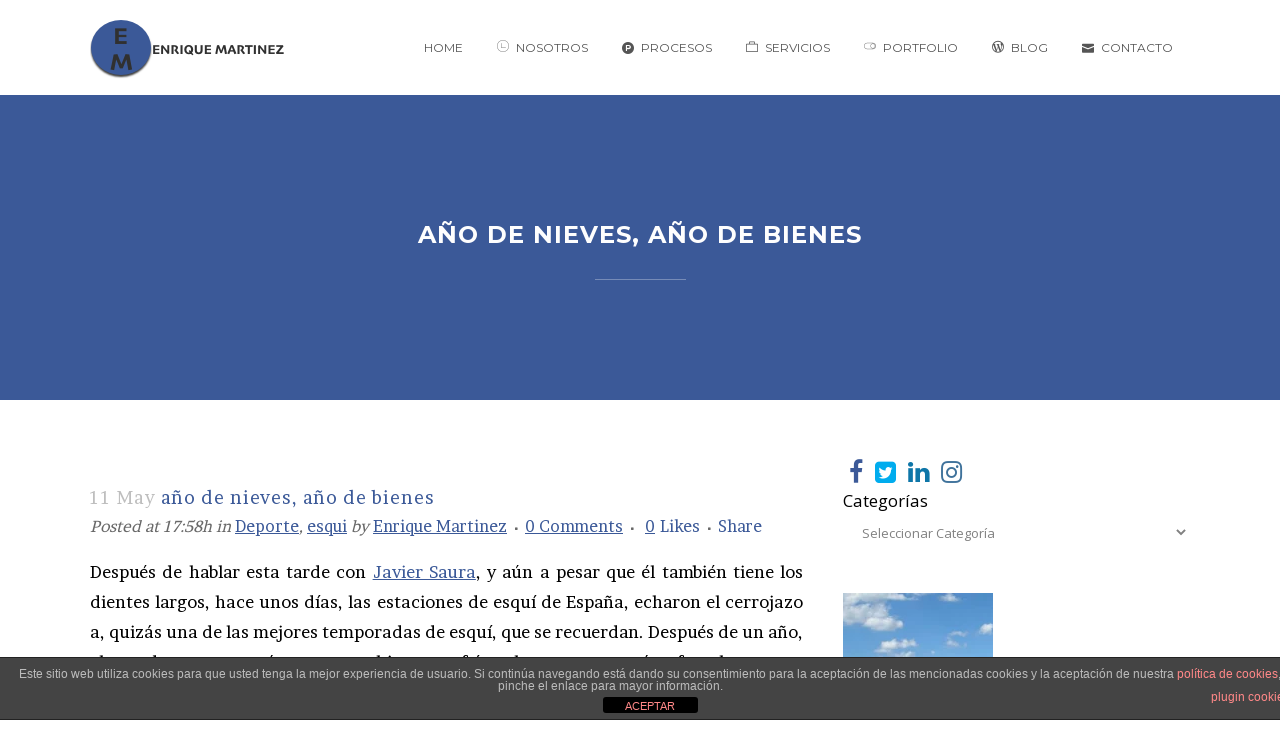

--- FILE ---
content_type: text/html; charset=UTF-8
request_url: https://enriquemartinezbermejo.com/ano-de-nieves-ano-de-bienes/
body_size: 20110
content:
<!DOCTYPE html>
<html lang="es">
<head>
	<meta charset="UTF-8" />
	
	<title>año de nieves, año de bienes - Enrique Martínez Bermejo</title>

				<meta name="viewport" content="width=device-width,initial-scale=1,user-scalable=no">
		
	<link rel="profile" href="https://gmpg.org/xfn/11" />
	<link rel="pingback" href="https://enriquemartinezbermejo.com/xmlrpc.php" />
            <link rel="shortcut icon" type="image/x-icon" href="">
        <link rel="apple-touch-icon" href=""/>
    	<link href='//fonts.googleapis.com/css?family=Raleway:100,200,300,400,500,600,700,800,900,300italic,400italic,700italic|Brawler:100,200,300,400,500,600,700,800,900,300italic,400italic,700italic|Montserrat:100,200,300,400,500,600,700,800,900,300italic,400italic,700italic|Montserrat+Alternates:100,200,300,400,500,600,700,800,900,300italic,400italic,700italic|Vollkorn:100,200,300,400,500,600,700,800,900,300italic,400italic,700italic|Open+Sans:100,200,300,400,500,600,700,800,900,300italic,400italic,700italic|Raleway:100,200,300,400,500,600,700,800,900,300italic,400italic,700italic&subset=latin,latin-ext' rel='stylesheet' type='text/css'>
<script type="application/javascript">var QodeAjaxUrl = "https://enriquemartinezbermejo.com/wp-admin/admin-ajax.php"</script><meta name='robots' content='index, follow, max-image-preview:large, max-snippet:-1, max-video-preview:-1' />
	<style>img:is([sizes="auto" i], [sizes^="auto," i]) { contain-intrinsic-size: 3000px 1500px }</style>
	
	<!-- This site is optimized with the Yoast SEO plugin v26.8 - https://yoast.com/product/yoast-seo-wordpress/ -->
	<link rel="canonical" href="https://enriquemartinezbermejo.com/ano-de-nieves-ano-de-bienes/" />
	<meta property="og:locale" content="es_ES" />
	<meta property="og:type" content="article" />
	<meta property="og:title" content="año de nieves, año de bienes - Enrique Martínez Bermejo" />
	<meta property="og:description" content="Después de hablar esta tarde con Javier Saura, y aún a pesar que él también tiene los dientes largos, hace unos días, las estaciones de esquí de España, echaron el cerrojazo a, quizás una de las mejores temporadas de esquí, que se recuerdan. Después de..." />
	<meta property="og:url" content="https://enriquemartinezbermejo.com/ano-de-nieves-ano-de-bienes/" />
	<meta property="og:site_name" content="Enrique Martínez Bermejo" />
	<meta property="article:author" content="https://www.facebook.com/quiquembermejo/" />
	<meta property="article:published_time" content="2009-05-11T16:58:01+00:00" />
	<meta property="article:modified_time" content="2019-03-08T01:11:43+00:00" />
	<meta name="author" content="Enrique Martinez" />
	<meta name="twitter:card" content="summary_large_image" />
	<meta name="twitter:creator" content="@enriquembermejo" />
	<meta name="twitter:site" content="@enriquembermejo" />
	<meta name="twitter:label1" content="Escrito por" />
	<meta name="twitter:data1" content="Enrique Martinez" />
	<meta name="twitter:label2" content="Tiempo de lectura" />
	<meta name="twitter:data2" content="1 minuto" />
	<script type="application/ld+json" class="yoast-schema-graph">{"@context":"https://schema.org","@graph":[{"@type":"Article","@id":"https://enriquemartinezbermejo.com/ano-de-nieves-ano-de-bienes/#article","isPartOf":{"@id":"https://enriquemartinezbermejo.com/ano-de-nieves-ano-de-bienes/"},"author":{"name":"Enrique Martinez","@id":"https://enriquemartinezbermejo.com/#/schema/person/442089c66313287afe42d9392b985187"},"headline":"año de nieves, año de bienes","datePublished":"2009-05-11T16:58:01+00:00","dateModified":"2019-03-08T01:11:43+00:00","mainEntityOfPage":{"@id":"https://enriquemartinezbermejo.com/ano-de-nieves-ano-de-bienes/"},"wordCount":245,"commentCount":0,"publisher":{"@id":"https://enriquemartinezbermejo.com/#organization"},"keywords":["año","bienes","Deporte","esqui","nieve"],"articleSection":["Deporte","esqui"],"inLanguage":"es","potentialAction":[{"@type":"CommentAction","name":"Comment","target":["https://enriquemartinezbermejo.com/ano-de-nieves-ano-de-bienes/#respond"]}]},{"@type":"WebPage","@id":"https://enriquemartinezbermejo.com/ano-de-nieves-ano-de-bienes/","url":"https://enriquemartinezbermejo.com/ano-de-nieves-ano-de-bienes/","name":"año de nieves, año de bienes - Enrique Martínez Bermejo","isPartOf":{"@id":"https://enriquemartinezbermejo.com/#website"},"datePublished":"2009-05-11T16:58:01+00:00","dateModified":"2019-03-08T01:11:43+00:00","breadcrumb":{"@id":"https://enriquemartinezbermejo.com/ano-de-nieves-ano-de-bienes/#breadcrumb"},"inLanguage":"es","potentialAction":[{"@type":"ReadAction","target":["https://enriquemartinezbermejo.com/ano-de-nieves-ano-de-bienes/"]}]},{"@type":"BreadcrumbList","@id":"https://enriquemartinezbermejo.com/ano-de-nieves-ano-de-bienes/#breadcrumb","itemListElement":[{"@type":"ListItem","position":1,"name":"Portada","item":"https://enriquemartinezbermejo.com/"},{"@type":"ListItem","position":2,"name":"año de nieves, año de bienes"}]},{"@type":"WebSite","@id":"https://enriquemartinezbermejo.com/#website","url":"https://enriquemartinezbermejo.com/","name":"Enrique Martínez Bermejo","description":"","publisher":{"@id":"https://enriquemartinezbermejo.com/#organization"},"potentialAction":[{"@type":"SearchAction","target":{"@type":"EntryPoint","urlTemplate":"https://enriquemartinezbermejo.com/?s={search_term_string}"},"query-input":{"@type":"PropertyValueSpecification","valueRequired":true,"valueName":"search_term_string"}}],"inLanguage":"es"},{"@type":"Organization","@id":"https://enriquemartinezbermejo.com/#organization","name":"Enrique Martinez Bermejo","url":"https://enriquemartinezbermejo.com/","logo":{"@type":"ImageObject","inLanguage":"es","@id":"https://enriquemartinezbermejo.com/#/schema/logo/image/","url":"https://enriquemartinezbermejo.com/wp-content/uploads/2019/02/logo_e_m.png","contentUrl":"https://enriquemartinezbermejo.com/wp-content/uploads/2019/02/logo_e_m.png","width":150,"height":150,"caption":"Enrique Martinez Bermejo"},"image":{"@id":"https://enriquemartinezbermejo.com/#/schema/logo/image/"},"sameAs":["https://x.com/enriquembermejo","https://www.instagram.com/enriquembermejo/","https://www.linkedin.com/in/enriquembermejo/","https://www.pinterest.es/enriquembermejo/","https://www.youtube.com/c/EnriqueMartínezBermejo"]},{"@type":"Person","@id":"https://enriquemartinezbermejo.com/#/schema/person/442089c66313287afe42d9392b985187","name":"Enrique Martinez","image":{"@type":"ImageObject","inLanguage":"es","@id":"https://enriquemartinezbermejo.com/#/schema/person/image/","url":"https://secure.gravatar.com/avatar/f8bd1f2680bdd635915abfbc10f917df4d9f28e65b64a89a4d10c2321503116d?s=96&d=mm&r=g","contentUrl":"https://secure.gravatar.com/avatar/f8bd1f2680bdd635915abfbc10f917df4d9f28e65b64a89a4d10c2321503116d?s=96&d=mm&r=g","caption":"Enrique Martinez"},"sameAs":["https://enriquemartinezbermejo.com/","https://www.facebook.com/quiquembermejo/","https://www.instagram.com/enriquembermejo/","https://www.linkedin.com/in/enriquembermejo/","https://x.com/enriquembermejo","https://www.youtube.com/@enriquemartinezbermejo"]}]}</script>
	<!-- / Yoast SEO plugin. -->


<link rel="alternate" type="application/rss+xml" title="Enrique Martínez Bermejo &raquo; Feed" href="https://enriquemartinezbermejo.com/feed/" />
<link rel="alternate" type="application/rss+xml" title="Enrique Martínez Bermejo &raquo; Feed de los comentarios" href="https://enriquemartinezbermejo.com/comments/feed/" />
<link rel="alternate" type="application/rss+xml" title="Enrique Martínez Bermejo &raquo; Comentario año de nieves, año de bienes del feed" href="https://enriquemartinezbermejo.com/ano-de-nieves-ano-de-bienes/feed/" />
		<!-- This site uses the Google Analytics by MonsterInsights plugin v9.11.1 - Using Analytics tracking - https://www.monsterinsights.com/ -->
							<script src="//www.googletagmanager.com/gtag/js?id=G-79FGQZSX95"  data-cfasync="false" data-wpfc-render="false" type="text/javascript" async></script>
			<script data-cfasync="false" data-wpfc-render="false" type="text/javascript">
				var mi_version = '9.11.1';
				var mi_track_user = true;
				var mi_no_track_reason = '';
								var MonsterInsightsDefaultLocations = {"page_location":"https:\/\/enriquemartinezbermejo.com\/ano-de-nieves-ano-de-bienes\/"};
								if ( typeof MonsterInsightsPrivacyGuardFilter === 'function' ) {
					var MonsterInsightsLocations = (typeof MonsterInsightsExcludeQuery === 'object') ? MonsterInsightsPrivacyGuardFilter( MonsterInsightsExcludeQuery ) : MonsterInsightsPrivacyGuardFilter( MonsterInsightsDefaultLocations );
				} else {
					var MonsterInsightsLocations = (typeof MonsterInsightsExcludeQuery === 'object') ? MonsterInsightsExcludeQuery : MonsterInsightsDefaultLocations;
				}

								var disableStrs = [
										'ga-disable-G-79FGQZSX95',
									];

				/* Function to detect opted out users */
				function __gtagTrackerIsOptedOut() {
					for (var index = 0; index < disableStrs.length; index++) {
						if (document.cookie.indexOf(disableStrs[index] + '=true') > -1) {
							return true;
						}
					}

					return false;
				}

				/* Disable tracking if the opt-out cookie exists. */
				if (__gtagTrackerIsOptedOut()) {
					for (var index = 0; index < disableStrs.length; index++) {
						window[disableStrs[index]] = true;
					}
				}

				/* Opt-out function */
				function __gtagTrackerOptout() {
					for (var index = 0; index < disableStrs.length; index++) {
						document.cookie = disableStrs[index] + '=true; expires=Thu, 31 Dec 2099 23:59:59 UTC; path=/';
						window[disableStrs[index]] = true;
					}
				}

				if ('undefined' === typeof gaOptout) {
					function gaOptout() {
						__gtagTrackerOptout();
					}
				}
								window.dataLayer = window.dataLayer || [];

				window.MonsterInsightsDualTracker = {
					helpers: {},
					trackers: {},
				};
				if (mi_track_user) {
					function __gtagDataLayer() {
						dataLayer.push(arguments);
					}

					function __gtagTracker(type, name, parameters) {
						if (!parameters) {
							parameters = {};
						}

						if (parameters.send_to) {
							__gtagDataLayer.apply(null, arguments);
							return;
						}

						if (type === 'event') {
														parameters.send_to = monsterinsights_frontend.v4_id;
							var hookName = name;
							if (typeof parameters['event_category'] !== 'undefined') {
								hookName = parameters['event_category'] + ':' + name;
							}

							if (typeof MonsterInsightsDualTracker.trackers[hookName] !== 'undefined') {
								MonsterInsightsDualTracker.trackers[hookName](parameters);
							} else {
								__gtagDataLayer('event', name, parameters);
							}
							
						} else {
							__gtagDataLayer.apply(null, arguments);
						}
					}

					__gtagTracker('js', new Date());
					__gtagTracker('set', {
						'developer_id.dZGIzZG': true,
											});
					if ( MonsterInsightsLocations.page_location ) {
						__gtagTracker('set', MonsterInsightsLocations);
					}
										__gtagTracker('config', 'G-79FGQZSX95', {"forceSSL":"true","link_attribution":"true"} );
										window.gtag = __gtagTracker;										(function () {
						/* https://developers.google.com/analytics/devguides/collection/analyticsjs/ */
						/* ga and __gaTracker compatibility shim. */
						var noopfn = function () {
							return null;
						};
						var newtracker = function () {
							return new Tracker();
						};
						var Tracker = function () {
							return null;
						};
						var p = Tracker.prototype;
						p.get = noopfn;
						p.set = noopfn;
						p.send = function () {
							var args = Array.prototype.slice.call(arguments);
							args.unshift('send');
							__gaTracker.apply(null, args);
						};
						var __gaTracker = function () {
							var len = arguments.length;
							if (len === 0) {
								return;
							}
							var f = arguments[len - 1];
							if (typeof f !== 'object' || f === null || typeof f.hitCallback !== 'function') {
								if ('send' === arguments[0]) {
									var hitConverted, hitObject = false, action;
									if ('event' === arguments[1]) {
										if ('undefined' !== typeof arguments[3]) {
											hitObject = {
												'eventAction': arguments[3],
												'eventCategory': arguments[2],
												'eventLabel': arguments[4],
												'value': arguments[5] ? arguments[5] : 1,
											}
										}
									}
									if ('pageview' === arguments[1]) {
										if ('undefined' !== typeof arguments[2]) {
											hitObject = {
												'eventAction': 'page_view',
												'page_path': arguments[2],
											}
										}
									}
									if (typeof arguments[2] === 'object') {
										hitObject = arguments[2];
									}
									if (typeof arguments[5] === 'object') {
										Object.assign(hitObject, arguments[5]);
									}
									if ('undefined' !== typeof arguments[1].hitType) {
										hitObject = arguments[1];
										if ('pageview' === hitObject.hitType) {
											hitObject.eventAction = 'page_view';
										}
									}
									if (hitObject) {
										action = 'timing' === arguments[1].hitType ? 'timing_complete' : hitObject.eventAction;
										hitConverted = mapArgs(hitObject);
										__gtagTracker('event', action, hitConverted);
									}
								}
								return;
							}

							function mapArgs(args) {
								var arg, hit = {};
								var gaMap = {
									'eventCategory': 'event_category',
									'eventAction': 'event_action',
									'eventLabel': 'event_label',
									'eventValue': 'event_value',
									'nonInteraction': 'non_interaction',
									'timingCategory': 'event_category',
									'timingVar': 'name',
									'timingValue': 'value',
									'timingLabel': 'event_label',
									'page': 'page_path',
									'location': 'page_location',
									'title': 'page_title',
									'referrer' : 'page_referrer',
								};
								for (arg in args) {
																		if (!(!args.hasOwnProperty(arg) || !gaMap.hasOwnProperty(arg))) {
										hit[gaMap[arg]] = args[arg];
									} else {
										hit[arg] = args[arg];
									}
								}
								return hit;
							}

							try {
								f.hitCallback();
							} catch (ex) {
							}
						};
						__gaTracker.create = newtracker;
						__gaTracker.getByName = newtracker;
						__gaTracker.getAll = function () {
							return [];
						};
						__gaTracker.remove = noopfn;
						__gaTracker.loaded = true;
						window['__gaTracker'] = __gaTracker;
					})();
									} else {
										console.log("");
					(function () {
						function __gtagTracker() {
							return null;
						}

						window['__gtagTracker'] = __gtagTracker;
						window['gtag'] = __gtagTracker;
					})();
									}
			</script>
							<!-- / Google Analytics by MonsterInsights -->
		<script type="text/javascript">
/* <![CDATA[ */
window._wpemojiSettings = {"baseUrl":"https:\/\/s.w.org\/images\/core\/emoji\/16.0.1\/72x72\/","ext":".png","svgUrl":"https:\/\/s.w.org\/images\/core\/emoji\/16.0.1\/svg\/","svgExt":".svg","source":{"concatemoji":"https:\/\/enriquemartinezbermejo.com\/wp-includes\/js\/wp-emoji-release.min.js?ver=506b59b69bda62a75664ef107cd31479"}};
/*! This file is auto-generated */
!function(s,n){var o,i,e;function c(e){try{var t={supportTests:e,timestamp:(new Date).valueOf()};sessionStorage.setItem(o,JSON.stringify(t))}catch(e){}}function p(e,t,n){e.clearRect(0,0,e.canvas.width,e.canvas.height),e.fillText(t,0,0);var t=new Uint32Array(e.getImageData(0,0,e.canvas.width,e.canvas.height).data),a=(e.clearRect(0,0,e.canvas.width,e.canvas.height),e.fillText(n,0,0),new Uint32Array(e.getImageData(0,0,e.canvas.width,e.canvas.height).data));return t.every(function(e,t){return e===a[t]})}function u(e,t){e.clearRect(0,0,e.canvas.width,e.canvas.height),e.fillText(t,0,0);for(var n=e.getImageData(16,16,1,1),a=0;a<n.data.length;a++)if(0!==n.data[a])return!1;return!0}function f(e,t,n,a){switch(t){case"flag":return n(e,"\ud83c\udff3\ufe0f\u200d\u26a7\ufe0f","\ud83c\udff3\ufe0f\u200b\u26a7\ufe0f")?!1:!n(e,"\ud83c\udde8\ud83c\uddf6","\ud83c\udde8\u200b\ud83c\uddf6")&&!n(e,"\ud83c\udff4\udb40\udc67\udb40\udc62\udb40\udc65\udb40\udc6e\udb40\udc67\udb40\udc7f","\ud83c\udff4\u200b\udb40\udc67\u200b\udb40\udc62\u200b\udb40\udc65\u200b\udb40\udc6e\u200b\udb40\udc67\u200b\udb40\udc7f");case"emoji":return!a(e,"\ud83e\udedf")}return!1}function g(e,t,n,a){var r="undefined"!=typeof WorkerGlobalScope&&self instanceof WorkerGlobalScope?new OffscreenCanvas(300,150):s.createElement("canvas"),o=r.getContext("2d",{willReadFrequently:!0}),i=(o.textBaseline="top",o.font="600 32px Arial",{});return e.forEach(function(e){i[e]=t(o,e,n,a)}),i}function t(e){var t=s.createElement("script");t.src=e,t.defer=!0,s.head.appendChild(t)}"undefined"!=typeof Promise&&(o="wpEmojiSettingsSupports",i=["flag","emoji"],n.supports={everything:!0,everythingExceptFlag:!0},e=new Promise(function(e){s.addEventListener("DOMContentLoaded",e,{once:!0})}),new Promise(function(t){var n=function(){try{var e=JSON.parse(sessionStorage.getItem(o));if("object"==typeof e&&"number"==typeof e.timestamp&&(new Date).valueOf()<e.timestamp+604800&&"object"==typeof e.supportTests)return e.supportTests}catch(e){}return null}();if(!n){if("undefined"!=typeof Worker&&"undefined"!=typeof OffscreenCanvas&&"undefined"!=typeof URL&&URL.createObjectURL&&"undefined"!=typeof Blob)try{var e="postMessage("+g.toString()+"("+[JSON.stringify(i),f.toString(),p.toString(),u.toString()].join(",")+"));",a=new Blob([e],{type:"text/javascript"}),r=new Worker(URL.createObjectURL(a),{name:"wpTestEmojiSupports"});return void(r.onmessage=function(e){c(n=e.data),r.terminate(),t(n)})}catch(e){}c(n=g(i,f,p,u))}t(n)}).then(function(e){for(var t in e)n.supports[t]=e[t],n.supports.everything=n.supports.everything&&n.supports[t],"flag"!==t&&(n.supports.everythingExceptFlag=n.supports.everythingExceptFlag&&n.supports[t]);n.supports.everythingExceptFlag=n.supports.everythingExceptFlag&&!n.supports.flag,n.DOMReady=!1,n.readyCallback=function(){n.DOMReady=!0}}).then(function(){return e}).then(function(){var e;n.supports.everything||(n.readyCallback(),(e=n.source||{}).concatemoji?t(e.concatemoji):e.wpemoji&&e.twemoji&&(t(e.twemoji),t(e.wpemoji)))}))}((window,document),window._wpemojiSettings);
/* ]]> */
</script>
<link rel='stylesheet' id='layerslider-css' href='https://enriquemartinezbermejo.com/wp-content/plugins/LayerSlider/static/layerslider/css/layerslider.css?ver=6.7.6' type='text/css' media='all' />
<style id='wp-emoji-styles-inline-css' type='text/css'>

	img.wp-smiley, img.emoji {
		display: inline !important;
		border: none !important;
		box-shadow: none !important;
		height: 1em !important;
		width: 1em !important;
		margin: 0 0.07em !important;
		vertical-align: -0.1em !important;
		background: none !important;
		padding: 0 !important;
	}
</style>
<link rel='stylesheet' id='wp-block-library-css' href='https://enriquemartinezbermejo.com/wp-includes/css/dist/block-library/style.min.css?ver=506b59b69bda62a75664ef107cd31479' type='text/css' media='all' />
<style id='classic-theme-styles-inline-css' type='text/css'>
/*! This file is auto-generated */
.wp-block-button__link{color:#fff;background-color:#32373c;border-radius:9999px;box-shadow:none;text-decoration:none;padding:calc(.667em + 2px) calc(1.333em + 2px);font-size:1.125em}.wp-block-file__button{background:#32373c;color:#fff;text-decoration:none}
</style>
<link rel='stylesheet' id='front-estilos-css' href='https://enriquemartinezbermejo.com/wp-content/plugins/asesor-cookies-para-la-ley-en-espana/html/front/estilos.css?ver=506b59b69bda62a75664ef107cd31479' type='text/css' media='all' />
<link rel='stylesheet' id='contact-form-7-css' href='https://enriquemartinezbermejo.com/wp-content/plugins/contact-form-7/includes/css/styles.css?ver=6.1.4' type='text/css' media='all' />
<link rel='stylesheet' id='rs-plugin-settings-css' href='https://enriquemartinezbermejo.com/wp-content/plugins/revslider/public/assets/css/settings.css?ver=5.4.8' type='text/css' media='all' />
<style id='rs-plugin-settings-inline-css' type='text/css'>
#rs-demo-id {}
</style>
<link rel='stylesheet' id='default_style-css' href='https://enriquemartinezbermejo.com/wp-content/themes/bridge/style.css?ver=506b59b69bda62a75664ef107cd31479' type='text/css' media='all' />
<link rel='stylesheet' id='qode_font_awesome-css' href='https://enriquemartinezbermejo.com/wp-content/themes/bridge/css/font-awesome/css/font-awesome.min.css?ver=506b59b69bda62a75664ef107cd31479' type='text/css' media='all' />
<link rel='stylesheet' id='qode_font_elegant-css' href='https://enriquemartinezbermejo.com/wp-content/themes/bridge/css/elegant-icons/style.min.css?ver=506b59b69bda62a75664ef107cd31479' type='text/css' media='all' />
<link rel='stylesheet' id='qode_linea_icons-css' href='https://enriquemartinezbermejo.com/wp-content/themes/bridge/css/linea-icons/style.css?ver=506b59b69bda62a75664ef107cd31479' type='text/css' media='all' />
<link rel='stylesheet' id='qode_dripicons-css' href='https://enriquemartinezbermejo.com/wp-content/themes/bridge/css/dripicons/dripicons.css?ver=506b59b69bda62a75664ef107cd31479' type='text/css' media='all' />
<link rel='stylesheet' id='stylesheet-css' href='https://enriquemartinezbermejo.com/wp-content/themes/bridge/css/stylesheet.min.css?ver=506b59b69bda62a75664ef107cd31479' type='text/css' media='all' />
<link rel='stylesheet' id='qode_print-css' href='https://enriquemartinezbermejo.com/wp-content/themes/bridge/css/print.css?ver=506b59b69bda62a75664ef107cd31479' type='text/css' media='all' />
<link rel='stylesheet' id='mac_stylesheet-css' href='https://enriquemartinezbermejo.com/wp-content/themes/bridge/css/mac_stylesheet.css?ver=506b59b69bda62a75664ef107cd31479' type='text/css' media='all' />
<link rel='stylesheet' id='webkit-css' href='https://enriquemartinezbermejo.com/wp-content/themes/bridge/css/webkit_stylesheet.css?ver=506b59b69bda62a75664ef107cd31479' type='text/css' media='all' />
<link rel='stylesheet' id='style_dynamic-css' href='https://enriquemartinezbermejo.com/wp-content/themes/bridge/css/style_dynamic.css?ver=1667823144' type='text/css' media='all' />
<link rel='stylesheet' id='responsive-css' href='https://enriquemartinezbermejo.com/wp-content/themes/bridge/css/responsive.min.css?ver=506b59b69bda62a75664ef107cd31479' type='text/css' media='all' />
<link rel='stylesheet' id='style_dynamic_responsive-css' href='https://enriquemartinezbermejo.com/wp-content/themes/bridge/css/style_dynamic_responsive.css?ver=1667823144' type='text/css' media='all' />
<link rel='stylesheet' id='js_composer_front-css' href='https://enriquemartinezbermejo.com/wp-content/plugins/js_composer/assets/css/js_composer.min.css?ver=5.6' type='text/css' media='all' />
<link rel='stylesheet' id='custom_css-css' href='https://enriquemartinezbermejo.com/wp-content/themes/bridge/css/custom_css.css?ver=1667823144' type='text/css' media='all' />
<script type="text/javascript" id="layerslider-greensock-js-extra">
/* <![CDATA[ */
var LS_Meta = {"v":"6.7.6"};
/* ]]> */
</script>
<script type="text/javascript" src="https://enriquemartinezbermejo.com/wp-content/plugins/LayerSlider/static/layerslider/js/greensock.js?ver=1.19.0" id="layerslider-greensock-js"></script>
<script type="text/javascript" src="https://enriquemartinezbermejo.com/wp-includes/js/jquery/jquery.min.js?ver=3.7.1" id="jquery-core-js"></script>
<script type="text/javascript" src="https://enriquemartinezbermejo.com/wp-includes/js/jquery/jquery-migrate.min.js?ver=3.4.1" id="jquery-migrate-js"></script>
<script type="text/javascript" src="https://enriquemartinezbermejo.com/wp-content/plugins/LayerSlider/static/layerslider/js/layerslider.kreaturamedia.jquery.js?ver=6.7.6" id="layerslider-js"></script>
<script type="text/javascript" src="https://enriquemartinezbermejo.com/wp-content/plugins/LayerSlider/static/layerslider/js/layerslider.transitions.js?ver=6.7.6" id="layerslider-transitions-js"></script>
<script type="text/javascript" src="https://enriquemartinezbermejo.com/wp-content/plugins/google-analytics-for-wordpress/assets/js/frontend-gtag.min.js?ver=9.11.1" id="monsterinsights-frontend-script-js" async="async" data-wp-strategy="async"></script>
<script data-cfasync="false" data-wpfc-render="false" type="text/javascript" id='monsterinsights-frontend-script-js-extra'>/* <![CDATA[ */
var monsterinsights_frontend = {"js_events_tracking":"true","download_extensions":"doc,pdf,ppt,zip,xls,docx,pptx,xlsx","inbound_paths":"[{\"path\":\"\\\/go\\\/\",\"label\":\"affiliate\"},{\"path\":\"\\\/recommend\\\/\",\"label\":\"affiliate\"}]","home_url":"https:\/\/enriquemartinezbermejo.com","hash_tracking":"false","v4_id":"G-79FGQZSX95"};/* ]]> */
</script>
<script type="text/javascript" id="front-principal-js-extra">
/* <![CDATA[ */
var cdp_cookies_info = {"url_plugin":"https:\/\/enriquemartinezbermejo.com\/wp-content\/plugins\/asesor-cookies-para-la-ley-en-espana\/plugin.php","url_admin_ajax":"https:\/\/enriquemartinezbermejo.com\/wp-admin\/admin-ajax.php"};
/* ]]> */
</script>
<script type="text/javascript" src="https://enriquemartinezbermejo.com/wp-content/plugins/asesor-cookies-para-la-ley-en-espana/html/front/principal.js?ver=506b59b69bda62a75664ef107cd31479" id="front-principal-js"></script>
<script type="text/javascript" src="https://enriquemartinezbermejo.com/wp-content/plugins/revslider/public/assets/js/jquery.themepunch.tools.min.js?ver=5.4.8" id="tp-tools-js"></script>
<script type="text/javascript" src="https://enriquemartinezbermejo.com/wp-content/plugins/revslider/public/assets/js/jquery.themepunch.revolution.min.js?ver=5.4.8" id="revmin-js"></script>
<meta name="generator" content="Powered by LayerSlider 6.7.6 - Multi-Purpose, Responsive, Parallax, Mobile-Friendly Slider Plugin for WordPress." />
<!-- LayerSlider updates and docs at: https://layerslider.kreaturamedia.com -->
<link rel="https://api.w.org/" href="https://enriquemartinezbermejo.com/wp-json/" /><link rel="alternate" title="JSON" type="application/json" href="https://enriquemartinezbermejo.com/wp-json/wp/v2/posts/1316" /><link rel="EditURI" type="application/rsd+xml" title="RSD" href="https://enriquemartinezbermejo.com/xmlrpc.php?rsd" />
<link rel="alternate" title="oEmbed (JSON)" type="application/json+oembed" href="https://enriquemartinezbermejo.com/wp-json/oembed/1.0/embed?url=https%3A%2F%2Fenriquemartinezbermejo.com%2Fano-de-nieves-ano-de-bienes%2F" />
<link rel="alternate" title="oEmbed (XML)" type="text/xml+oembed" href="https://enriquemartinezbermejo.com/wp-json/oembed/1.0/embed?url=https%3A%2F%2Fenriquemartinezbermejo.com%2Fano-de-nieves-ano-de-bienes%2F&#038;format=xml" />
<meta name="generator" content="Powered by WPBakery Page Builder - drag and drop page builder for WordPress."/>
<!--[if lte IE 9]><link rel="stylesheet" type="text/css" href="https://enriquemartinezbermejo.com/wp-content/plugins/js_composer/assets/css/vc_lte_ie9.min.css" media="screen"><![endif]--><meta name="generator" content="Powered by Slider Revolution 5.4.8 - responsive, Mobile-Friendly Slider Plugin for WordPress with comfortable drag and drop interface." />
<link rel="icon" href="https://enriquemartinezbermejo.com/wp-content/uploads/2022/09/cropped-favicon-all-in-one-32x32.png" sizes="32x32" />
<link rel="icon" href="https://enriquemartinezbermejo.com/wp-content/uploads/2022/09/cropped-favicon-all-in-one-192x192.png" sizes="192x192" />
<link rel="apple-touch-icon" href="https://enriquemartinezbermejo.com/wp-content/uploads/2022/09/cropped-favicon-all-in-one-180x180.png" />
<meta name="msapplication-TileImage" content="https://enriquemartinezbermejo.com/wp-content/uploads/2022/09/cropped-favicon-all-in-one-270x270.png" />
<script type="text/javascript">function setREVStartSize(e){									
						try{ e.c=jQuery(e.c);var i=jQuery(window).width(),t=9999,r=0,n=0,l=0,f=0,s=0,h=0;
							if(e.responsiveLevels&&(jQuery.each(e.responsiveLevels,function(e,f){f>i&&(t=r=f,l=e),i>f&&f>r&&(r=f,n=e)}),t>r&&(l=n)),f=e.gridheight[l]||e.gridheight[0]||e.gridheight,s=e.gridwidth[l]||e.gridwidth[0]||e.gridwidth,h=i/s,h=h>1?1:h,f=Math.round(h*f),"fullscreen"==e.sliderLayout){var u=(e.c.width(),jQuery(window).height());if(void 0!=e.fullScreenOffsetContainer){var c=e.fullScreenOffsetContainer.split(",");if (c) jQuery.each(c,function(e,i){u=jQuery(i).length>0?u-jQuery(i).outerHeight(!0):u}),e.fullScreenOffset.split("%").length>1&&void 0!=e.fullScreenOffset&&e.fullScreenOffset.length>0?u-=jQuery(window).height()*parseInt(e.fullScreenOffset,0)/100:void 0!=e.fullScreenOffset&&e.fullScreenOffset.length>0&&(u-=parseInt(e.fullScreenOffset,0))}f=u}else void 0!=e.minHeight&&f<e.minHeight&&(f=e.minHeight);e.c.closest(".rev_slider_wrapper").css({height:f})					
						}catch(d){console.log("Failure at Presize of Slider:"+d)}						
					};</script>
<noscript><style type="text/css"> .wpb_animate_when_almost_visible { opacity: 1; }</style></noscript></head>

<body data-rsssl=1 class="wp-singular post-template-default single single-post postid-1316 single-format-standard wp-theme-bridge ajax_fade page_not_loaded  qode-theme-ver-17.2 qode-theme-bridge qode_header_in_grid wpb-js-composer js-comp-ver-5.6 vc_responsive" itemscope itemtype="http://schema.org/WebPage">

	<div class="ajax_loader"><div class="ajax_loader_1"><div class="ajax_loader_2"><img itemprop="image" src="https://enriquemartinezbermejo.com/wp-content/uploads/2022/09/logo-all-in-one-little.png" alt="" /></div></div></div>
	
<div class="wrapper">
	<div class="wrapper_inner">

    
    <!-- Google Analytics start -->
        <!-- Google Analytics end -->

	<header class=" scroll_header_top_area  stick scrolled_not_transparent page_header">
	<div class="header_inner clearfix">
				<div class="header_top_bottom_holder">
			
			<div class="header_bottom clearfix" style='' >
								<div class="container">
					<div class="container_inner clearfix">
																				<div class="header_inner_left">
																	<div class="mobile_menu_button">
		<span>
			<i class="qode_icon_font_awesome fa fa-bars " ></i>		</span>
	</div>
								<div class="logo_wrapper" >
	<div class="q_logo">
		<a itemprop="url" href="https://enriquemartinezbermejo.com/" >
             <img itemprop="image" class="normal" src="https://enriquemartinezbermejo.com/wp-content/uploads/2019/02/logotipo_em-1.png" alt="Logo"/> 			 <img itemprop="image" class="light" src="https://enriquemartinezbermejo.com/wp-content/uploads/2022/09/logo-hover-all-in-one.png" alt="Logo"/> 			 <img itemprop="image" class="dark" src="https://enriquemartinezbermejo.com/wp-content/uploads/2022/09/logo-hover-all-in-one.png" alt="Logo"/> 			 <img itemprop="image" class="sticky" src="https://enriquemartinezbermejo.com/wp-content/uploads/2022/09/logo-sticky-all-in-one.png" alt="Logo"/> 			 <img itemprop="image" class="mobile" src="https://enriquemartinezbermejo.com/wp-content/uploads/2022/09/logo-all-in-one-little.png" alt="Logo"/> 					</a>
	</div>
	</div>															</div>
															<div class="header_inner_right">
									<div class="side_menu_button_wrapper right">
																														<div class="side_menu_button">
																																											</div>
									</div>
								</div>
							
							
							<nav class="main_menu drop_down right">
								<ul id="menu-top_menu" class=""><li id="nav-menu-item-15497" class="menu-item menu-item-type-post_type menu-item-object-page menu-item-home  narrow"><a href="https://enriquemartinezbermejo.com/" class=""><i class="menu_icon blank fa"></i><span>Home</span><span class="plus"></span></a></li>
<li id="nav-menu-item-15664" class="menu-item menu-item-type-post_type menu-item-object-page  narrow"><a href="https://enriquemartinezbermejo.com/acerca-de-nosotros/" class=""><i class="menu_icon icon-arrows-circle-downleft fa"></i><span>Nosotros</span><span class="plus"></span></a></li>
<li id="nav-menu-item-15681" class="menu-item menu-item-type-post_type menu-item-object-page  narrow"><a href="https://enriquemartinezbermejo.com/procesos/" class=""><i class="menu_icon fa-product-hunt fa"></i><span>Procesos</span><span class="plus"></span></a></li>
<li id="nav-menu-item-15750" class="menu-item menu-item-type-post_type menu-item-object-page  narrow"><a href="https://enriquemartinezbermejo.com/servicios/" class=""><i class="menu_icon icon_briefcase fa"></i><span>Servicios</span><span class="plus"></span></a></li>
<li id="nav-menu-item-15650" class="menu-item menu-item-type-post_type menu-item-object-page  narrow"><a href="https://enriquemartinezbermejo.com/portfolio/" class=""><i class="menu_icon icon-arrows-button-on fa"></i><span>Portfolio</span><span class="plus"></span></a></li>
<li id="nav-menu-item-15726" class="menu-item menu-item-type-post_type menu-item-object-page  narrow"><a href="https://enriquemartinezbermejo.com/blog-enrique-martinez/" class=""><i class="menu_icon social_wordpress_circle fa"></i><span>Blog</span><span class="plus"></span></a></li>
<li id="nav-menu-item-15772" class="menu-item menu-item-type-post_type menu-item-object-page  narrow"><a href="https://enriquemartinezbermejo.com/contacto/" class=""><i class="menu_icon icon_mail fa"></i><span>Contacto</span><span class="plus"></span></a></li>
</ul>							</nav>
														<nav class="mobile_menu">
	<ul id="menu-top_menu-1" class=""><li id="mobile-menu-item-15497" class="menu-item menu-item-type-post_type menu-item-object-page menu-item-home "><a href="https://enriquemartinezbermejo.com/" class=""><span>Home</span></a><span class="mobile_arrow"><i class="fa fa-angle-right"></i><i class="fa fa-angle-down"></i></span></li>
<li id="mobile-menu-item-15664" class="menu-item menu-item-type-post_type menu-item-object-page "><a href="https://enriquemartinezbermejo.com/acerca-de-nosotros/" class=""><span>Nosotros</span></a><span class="mobile_arrow"><i class="fa fa-angle-right"></i><i class="fa fa-angle-down"></i></span></li>
<li id="mobile-menu-item-15681" class="menu-item menu-item-type-post_type menu-item-object-page "><a href="https://enriquemartinezbermejo.com/procesos/" class=""><span>Procesos</span></a><span class="mobile_arrow"><i class="fa fa-angle-right"></i><i class="fa fa-angle-down"></i></span></li>
<li id="mobile-menu-item-15750" class="menu-item menu-item-type-post_type menu-item-object-page "><a href="https://enriquemartinezbermejo.com/servicios/" class=""><span>Servicios</span></a><span class="mobile_arrow"><i class="fa fa-angle-right"></i><i class="fa fa-angle-down"></i></span></li>
<li id="mobile-menu-item-15650" class="menu-item menu-item-type-post_type menu-item-object-page "><a href="https://enriquemartinezbermejo.com/portfolio/" class=""><span>Portfolio</span></a><span class="mobile_arrow"><i class="fa fa-angle-right"></i><i class="fa fa-angle-down"></i></span></li>
<li id="mobile-menu-item-15726" class="menu-item menu-item-type-post_type menu-item-object-page "><a href="https://enriquemartinezbermejo.com/blog-enrique-martinez/" class=""><span>Blog</span></a><span class="mobile_arrow"><i class="fa fa-angle-right"></i><i class="fa fa-angle-down"></i></span></li>
<li id="mobile-menu-item-15772" class="menu-item menu-item-type-post_type menu-item-object-page "><a href="https://enriquemartinezbermejo.com/contacto/" class=""><span>Contacto</span></a><span class="mobile_arrow"><i class="fa fa-angle-right"></i><i class="fa fa-angle-down"></i></span></li>
</ul></nav>																				</div>
					</div>
									</div>
			</div>
		</div>

</header>	<a id="back_to_top" href="#">
        <span class="fa-stack">
            <i class="qode_icon_font_awesome fa fa-arrow-up " ></i>        </span>
	</a>
	
	
    
    
    <div class="content ">
            <div class="meta">

            
        <div class="seo_title">año de nieves, año de bienes - Enrique Martínez Bermejo</div>

        
            <span id="qode_page_id">1316</span>
            <div class="body_classes">wp-singular,post-template-default,single,single-post,postid-1316,single-format-standard,wp-theme-bridge,ajax_fade,page_not_loaded,,qode-theme-ver-17.2,qode-theme-bridge,qode_header_in_grid,wpb-js-composer js-comp-ver-5.6,vc_responsive</div>
        </div>
        <div class="content_inner  ">
    <style type="text/css" id="stylesheet-inline-css-1316">   .postid-1316.disabled_footer_top .footer_top_holder, .postid-1316.disabled_footer_bottom .footer_bottom_holder { display: none;}

</style>			<div class="title_outer animate_title_text"    data-height="400">
		<div class="title title_size_large  position_center " style="height:400px;background-color:#3b5998;">
			<div class="image not_responsive"></div>
										<div class="title_holder"  style="padding-top:95px;height:305px;">
					<div class="container">
						<div class="container_inner clearfix">
								<div class="title_subtitle_holder" >
                                                                									<div class="title_subtitle_holder_inner">
																										<h1 ><span>año de nieves, año de bienes</span></h1>
																			<span class="separator small center"  ></span>
																	
																																			</div>
								                                                            </div>
						</div>
					</div>
				</div>
								</div>
			</div>
										<div class="container">
														<div class="container_inner default_template_holder" >
																
							<div class="two_columns_66_33 background_color_sidebar grid2 clearfix">
							<div class="column1">
											
									<div class="column_inner">
										<div class="blog_single blog_holder">
													<article id="post-1316" class="post-1316 post type-post status-publish format-standard hentry category-deporte category-esqui tag-ano tag-bienes tag-deporte tag-esqui tag-nieve">
			<div class="post_content_holder">
								<div class="post_text">
					<div class="post_text_inner">
						<h2 itemprop="name" class="entry_title"><span itemprop="dateCreated" class="date entry_date updated">11 May<meta itemprop="interactionCount" content="UserComments: 0"/></span> año de nieves, año de bienes</h2>
						<div class="post_info">
							<span class="time">Posted at 17:58h</span>
							in <a href="https://enriquemartinezbermejo.com/category/deporte/" rel="category tag">Deporte</a>, <a href="https://enriquemartinezbermejo.com/category/esqui/" rel="category tag">esqui</a>							<span class="post_author">
								by								<a itemprop="author" class="post_author_link" href="https://enriquemartinezbermejo.com/author/admin1970/">Enrique Martinez</a>
							</span>
															<span class="dots"><i class="fa fa-square"></i></span><a itemprop="url" class="post_comments" href="https://enriquemartinezbermejo.com/ano-de-nieves-ano-de-bienes/#respond" target="_self">0 Comments</a>
							                                        <span class="dots"><i class="fa fa-square"></i></span>
        <div class="blog_like">
            <a  href="#" class="qode-like" id="qode-like-1316" title="Like this">0<span>  Likes</span></a>        </div>
                <span class="dots"><i class="fa fa-square"></i></span><div class="blog_share qode_share"><div class="social_share_holder"><a href="javascript:void(0)" target="_self"><span class="social_share_title">Share</span></a><div class="social_share_dropdown"><div class="inner_arrow"></div><ul><li class="facebook_share"><a href="javascript:void(0)" onclick="window.open('http://www.facebook.com/sharer.php?u=https%3A%2F%2Fenriquemartinezbermejo.com%2Fano-de-nieves-ano-de-bienes%2F', 'sharer', 'toolbar=0,status=0,width=620,height=280');"><img itemprop="image" src="https://enriquemartinezbermejo.com/wp-content/uploads/2019/03/facebook.png" alt="" /></a></li><li class="twitter_share"><a href="#" onclick="popUp=window.open('http://twitter.com/home?status=Despu%C3%A9s+de+hablar+esta+tarde+con+Javier+Saura%2C+y+a%C3%BAn+a+pesar+que+%C3%A9l+tambi%C3%A9n+tiene+los+dientes+largos%2C+hace+unos+d%C3%ADas%2C+https://enriquemartinezbermejo.com/ano-de-nieves-ano-de-bienes/', 'popupwindow', 'scrollbars=yes,width=800,height=400');popUp.focus();return false;"><img itemprop="image" src="https://enriquemartinezbermejo.com/wp-content/uploads/2019/03/twitter.png" alt="" /></a></li><li  class="google_share"><a href="#" onclick="popUp=window.open('https://plus.google.com/share?url=https%3A%2F%2Fenriquemartinezbermejo.com%2Fano-de-nieves-ano-de-bienes%2F', 'popupwindow', 'scrollbars=yes,width=800,height=400');popUp.focus();return false"><i class="fa fa-google-plus"></i></a></li><li  class="linkedin_share"><a href="#" onclick="popUp=window.open('http://linkedin.com/shareArticle?mini=true&amp;url=https%3A%2F%2Fenriquemartinezbermejo.com%2Fano-de-nieves-ano-de-bienes%2F&amp;title=a%C3%B1o+de+nieves%2C+a%C3%B1o+de+bienes', 'popupwindow', 'scrollbars=yes,width=800,height=400');popUp.focus();return false"><img itemprop="image" src="https://enriquemartinezbermejo.com/wp-content/uploads/2019/03/linkedin.png" alt="" /></a></li></ul></div></div></div>    						</div>
						<p style="text-align:justify;">Después de hablar esta tarde con <a href="http://twitter.com/powders">Javier Saura</a>, y aún a pesar que él también tiene los dientes largos, hace unos días, las estaciones de esquí de España, echaron el cerrojazo a, quizás una de las mejores temporadas de esquí, que se recuerdan. Después de un año, el pasado, en que cayó poca agua, hizo poco frío, y lo poco que cayó se fue al traste en nada de tiempo, éste, sin embargo ha sido uno de los mejores, tanto por la cantidad de nieve acumulada, como en general por el tiempo que ha permitido muchas horas de esquí, snow, y deportes blancos.</p>
<p style="text-align:justify;">En mi caso, y debido a una lesión en la rodilla, la temporada ha terminado en blanco. El gusanillo sigue rondando, y por eso os dejo algunas pinceladas. Sin embargo tenemos una última hora, y es que la estación granadina de Sierra Nevada, cerrará sus puertas el próximo 17 de mayo, cerrando así la temporada más larga de su historia, con 180 días de esquí, felicidades a la gente de Cetursa, y en particular a su director general Mariano Fernández Terrón.</p>
<p style="text-align:justify;"><a href="http://www.sierranevada.es"></a>Sin embargo, algunas instantáneas no pasan en valde, y así nos harán no desesperar, mientras llegán nuevas nevadas para 2010, pues seguramente, 2009, acabará siendo un año de muchos bienes, a pesar de la que está cayendo.</p>
<p style="text-align:justify;"><a href="http://www.tourmalet.fr/"></a><a href="http://www.sierranevada.es"></a><a href="http://www.andorra.com/"></a></p>
					</div>
				</div>
			</div>
		
			<div class="single_tags clearfix">
            <div class="tags_text">
				<h5>Tags:</h5>
				<a href="https://enriquemartinezbermejo.com/tag/ano/" rel="tag">año</a>, <a href="https://enriquemartinezbermejo.com/tag/bienes/" rel="tag">bienes</a>, <a href="https://enriquemartinezbermejo.com/tag/deporte/" rel="tag">Deporte</a>, <a href="https://enriquemartinezbermejo.com/tag/esqui/" rel="tag">esqui</a>, <a href="https://enriquemartinezbermejo.com/tag/nieve/" rel="tag">nieve</a>			</div>
		</div>
	    	</article>										</div>
										
										<div class="comment_holder clearfix" id="comments">
<div class="comment_number"><div class="comment_number_inner"><h5>No Comments</h5></div></div>
<div class="comments">
</div></div>
 <div class="comment_pager">
	<p></p>
 </div>
 <div class="comment_form">
		<div id="respond" class="comment-respond">
		<h3 id="reply-title" class="comment-reply-title"><h5>Post A Comment</h5> <small><a rel="nofollow" id="cancel-comment-reply-link" href="/ano-de-nieves-ano-de-bienes/#respond" style="display:none;">Cancel Reply</a></small></h3><form action="https://enriquemartinezbermejo.com/wp-comments-post.php" method="post" id="commentform" class="comment-form"><textarea id="comment" placeholder="Write your comment here..." name="comment" cols="45" rows="8" aria-required="true"></textarea><div class="three_columns clearfix"><div class="column1"><div class="column_inner"><input id="author" name="author" placeholder="Your full name" type="text" value="" aria-required='true' /></div></div>
<div class="column2"><div class="column_inner"><input id="email" name="email" placeholder="E-mail address" type="text" value="" aria-required='true' /></div></div>
<div class="column3"><div class="column_inner"><input id="url" name="url" type="text" placeholder="Website" value="" /></div></div></div>
<p class="comment-form-cookies-consent"><input id="wp-comment-cookies-consent" name="wp-comment-cookies-consent" type="checkbox" value="yes" /><label for="wp-comment-cookies-consent">Save my name, email, and website in this browser for the next time I comment.</label></p>
<p class="form-submit"><input name="submit" type="submit" id="submit_comment" class="submit" value="Submit" /> <input type='hidden' name='comment_post_ID' value='1316' id='comment_post_ID' />
<input type='hidden' name='comment_parent' id='comment_parent' value='0' />
</p><p style="display: none;"><input type="hidden" id="akismet_comment_nonce" name="akismet_comment_nonce" value="d7b4d1fd92" /></p><p style="display: none !important;" class="akismet-fields-container" data-prefix="ak_"><label>&#916;<textarea name="ak_hp_textarea" cols="45" rows="8" maxlength="100"></textarea></label><input type="hidden" id="ak_js_1" name="ak_js" value="181"/><script>document.getElementById( "ak_js_1" ).setAttribute( "value", ( new Date() ).getTime() );</script></p></form>	</div><!-- #respond -->
	<p class="akismet_comment_form_privacy_notice">Este sitio usa Akismet para reducir el spam. <a href="https://akismet.com/privacy/" target="_blank" rel="nofollow noopener"> Aprende cómo se procesan los datos de tus comentarios.</a></p></div>
						
								
							


 
									</div>
								</div>	
								<div class="column2"> 
										<div class="column_inner">
		<aside class="sidebar">
							
			<span class='q_social_icon_holder normal_social' data-color=#3b5998 ><a itemprop='url' href='https://www.facebook.com/quiquemartinezbermejo/' target='_self'><i class="qode_icon_font_awesome fa fa-facebook  simple_social" style="color: #3b5998;font-size: 25px;" ></i></a></span><span class='q_social_icon_holder normal_social' data-color=#00acee ><a itemprop='url' href='https://twitter.com/enriquembermejo' target='_self'><i class="qode_icon_font_awesome fa fa-twitter-square  simple_social" style="color: #00acee;font-size: 25px;" ></i></a></span><span class='q_social_icon_holder normal_social' data-color=#0e76a8 ><a itemprop='url' href='https://www.linkedin.com/in/enriquembermejo/' target='_self'><i class="qode_icon_font_awesome fa fa-linkedin  simple_social" style="color: #0e76a8;font-size: 25px;" ></i></a></span><span class='q_social_icon_holder normal_social' data-color=#3f729b ><a itemprop='url' href='https://www.instagram.com/enriquembermejo/' target='_self'><i class="qode_icon_font_awesome fa fa-instagram  simple_social" style="color: #3f729b;font-size: 25px;" ></i></a></span><div class="widget widget_block widget_categories"><div class="wp-block-categories-dropdown wp-block-categories"><label class="wp-block-categories__label" for="wp-block-categories-1">Categorías</label><select  name='category_name' id='wp-block-categories-1' class='postform'>
	<option value='-1'>Seleccionar Categoría</option>
	<option class="level-0" value="amistad">amistad&nbsp;&nbsp;(30)</option>
	<option class="level-0" value="apple">apple&nbsp;&nbsp;(28)</option>
	<option class="level-0" value="atencion-al-cliente-2">Atención al Cliente&nbsp;&nbsp;(1)</option>
	<option class="level-0" value="aviacion">Aviación&nbsp;&nbsp;(8)</option>
	<option class="level-0" value="ayuda-al-desarrollo">Ayuda al desarrollo&nbsp;&nbsp;(2)</option>
	<option class="level-0" value="banca-2">banca&nbsp;&nbsp;(1)</option>
	<option class="level-0" value="basket">Basket&nbsp;&nbsp;(2)</option>
	<option class="level-0" value="bloggers">Bloggers&nbsp;&nbsp;(65)</option>
	<option class="level-0" value="branding">branding&nbsp;&nbsp;(29)</option>
	<option class="level-0" value="buscadores-marketing">Buscadores&nbsp;&nbsp;(3)</option>
	<option class="level-0" value="casas-de-espana">Casas de España&nbsp;&nbsp;(1)</option>
	<option class="level-0" value="cataluna">Cataluña&nbsp;&nbsp;(6)</option>
	<option class="level-0" value="catolico">Catolico&nbsp;&nbsp;(7)</option>
	<option class="level-0" value="cine">cine&nbsp;&nbsp;(7)</option>
	<option class="level-0" value="cocina">Cocina&nbsp;&nbsp;(1)</option>
	<option class="level-0" value="comunicacion">comunicacion&nbsp;&nbsp;(123)</option>
	<option class="level-0" value="comunidad-social">Comunidad Social&nbsp;&nbsp;(6)</option>
	<option class="level-0" value="contenidos">contenidos&nbsp;&nbsp;(10)</option>
	<option class="level-0" value="controlpublicidad">controlpublicidad&nbsp;&nbsp;(5)</option>
	<option class="level-0" value="corrupcion-politica">Corrupcion&nbsp;&nbsp;(7)</option>
	<option class="level-0" value="creatividad">Creatividad&nbsp;&nbsp;(2)</option>
	<option class="level-0" value="cultura">Cultura&nbsp;&nbsp;(18)</option>
	<option class="level-0" value="defensa-de-la-vida-2">Defensa de la Vida&nbsp;&nbsp;(2)</option>
	<option class="level-0" value="denuncia">Denuncia&nbsp;&nbsp;(9)</option>
	<option class="level-0" value="deporte">Deporte&nbsp;&nbsp;(40)</option>
	<option class="level-0" value="deportes-de-riesgo">deportes de riesgo&nbsp;&nbsp;(1)</option>
	<option class="level-0" value="derechos">derechos&nbsp;&nbsp;(7)</option>
	<option class="level-0" value="digital-marketing">Digital Marketing&nbsp;&nbsp;(10)</option>
	<option class="level-0" value="e-book">e-book&nbsp;&nbsp;(2)</option>
	<option class="level-0" value="economia">Economía&nbsp;&nbsp;(51)</option>
	<option class="level-0" value="educacion">educación&nbsp;&nbsp;(16)</option>
	<option class="level-0" value="elecciones">Elecciones&nbsp;&nbsp;(11)</option>
	<option class="level-0" value="empleo">empleo&nbsp;&nbsp;(4)</option>
	<option class="level-0" value="emprendedores">Emprendedores&nbsp;&nbsp;(21)</option>
	<option class="level-0" value="encuentros-culturales">Encuentros Culturales&nbsp;&nbsp;(3)</option>
	<option class="level-0" value="espana">España&nbsp;&nbsp;(123)</option>
	<option class="level-0" value="esqui">esqui&nbsp;&nbsp;(4)</option>
	<option class="level-0" value="estados-unidos">Estados Unidos&nbsp;&nbsp;(12)</option>
	<option class="level-0" value="estrategias">estrategias&nbsp;&nbsp;(17)</option>
	<option class="level-0" value="europa">Europa&nbsp;&nbsp;(8)</option>
	<option class="level-0" value="eventos">Eventos&nbsp;&nbsp;(11)</option>
	<option class="level-0" value="familia">familia&nbsp;&nbsp;(24)</option>
	<option class="level-0" value="formacion">formacion&nbsp;&nbsp;(1)</option>
	<option class="level-0" value="formacion-online">formacion online&nbsp;&nbsp;(3)</option>
	<option class="level-0" value="fotografia">Fotografía&nbsp;&nbsp;(4)</option>
	<option class="level-0" value="futbol">fútbol&nbsp;&nbsp;(17)</option>
	<option class="level-0" value="futbol-americano">Futbol Americano&nbsp;&nbsp;(3)</option>
	<option class="level-0" value="moviles">Gadgets Móviles&nbsp;&nbsp;(23)</option>
	<option class="level-0" value="google">google&nbsp;&nbsp;(6)</option>
	<option class="level-0" value="google-marketing-marketing">Google&nbsp;&nbsp;(1)</option>
	<option class="level-0" value="herramientas-social-media">Herramientas Social Media&nbsp;&nbsp;(2)</option>
	<option class="level-0" value="humor">humor&nbsp;&nbsp;(3)</option>
	<option class="level-0" value="inbound-marketing">Inbound Marketing&nbsp;&nbsp;(1)</option>
	<option class="level-0" value="inmobiliaria-2">Inmobiliaria&nbsp;&nbsp;(2)</option>
	<option class="level-0" value="integracion-marketing">Integracion&nbsp;&nbsp;(14)</option>
	<option class="level-0" value="interactiva-digital">Interactiva Digital&nbsp;&nbsp;(34)</option>
	<option class="level-0" value="internet">Internet&nbsp;&nbsp;(31)</option>
	<option class="level-0" value="iphone">iphone&nbsp;&nbsp;(27)</option>
	<option class="level-0" value="jjoo">JJOO&nbsp;&nbsp;(1)</option>
	<option class="level-0" value="juan-pablo-ii">Juan Pablo II&nbsp;&nbsp;(1)</option>
	<option class="level-0" value="juegos-online">Juegos Online&nbsp;&nbsp;(5)</option>
	<option class="level-0" value="justicia">justicia&nbsp;&nbsp;(5)</option>
	<option class="level-0" value="la-frase-del-dia">La Frase del día&nbsp;&nbsp;(3)</option>
	<option class="level-0" value="libertad">libertad&nbsp;&nbsp;(17)</option>
	<option class="level-0" value="madrid">Madrid&nbsp;&nbsp;(15)</option>
	<option class="level-0" value="maketing-de-contenidos">maketing de contenidos&nbsp;&nbsp;(1)</option>
	<option class="level-0" value="marca-personal-2">Marca Personal&nbsp;&nbsp;(2)</option>
	<option class="level-0" value="marketing">Marketing&nbsp;&nbsp;(117)</option>
	<option class="level-0" value="marketing-online">Marketing Online&nbsp;&nbsp;(48)</option>
	<option class="level-0" value="master-de-secundaria">Master de secundaria&nbsp;&nbsp;(1)</option>
	<option class="level-0" value="mb-comunicacion-2-0-2">MB Comunicación 2.0&nbsp;&nbsp;(6)</option>
	<option class="level-0" value="mercado">Mercado&nbsp;&nbsp;(3)</option>
	<option class="level-0" value="mercado-laboral">Mercado Laboral&nbsp;&nbsp;(2)</option>
	<option class="level-0" value="mobile-marketing">Mobile Marketing&nbsp;&nbsp;(15)</option>
	<option class="level-0" value="motor">Motor&nbsp;&nbsp;(3)</option>
	<option class="level-0" value="musica">Musica&nbsp;&nbsp;(16)</option>
	<option class="level-0" value="nba">NBA&nbsp;&nbsp;(2)</option>
	<option class="level-0" value="nuevos-negocios">Nuevos Negocios&nbsp;&nbsp;(10)</option>
	<option class="level-0" value="ocio">ocio&nbsp;&nbsp;(12)</option>
	<option class="level-0" value="periodismo">Periodismo&nbsp;&nbsp;(8)</option>
	<option class="level-0" value="personajes-historicos">Personajes históricos&nbsp;&nbsp;(1)</option>
	<option class="level-0" value="personalidades-2">Personalidades&nbsp;&nbsp;(1)</option>
	<option class="level-0" value="politica">politica&nbsp;&nbsp;(46)</option>
	<option class="level-0" value="posicionamiento">POSICIONAMIENTO&nbsp;&nbsp;(19)</option>
	<option class="level-0" value="premios">premios&nbsp;&nbsp;(5)</option>
	<option class="level-0" value="prensa">Prensa&nbsp;&nbsp;(11)</option>
	<option class="level-0" value="profesionales">Profesionales&nbsp;&nbsp;(5)</option>
	<option class="level-0" value="publicidad">Publicidad&nbsp;&nbsp;(46)</option>
	<option class="level-0" value="real-madrid">Real Madrid&nbsp;&nbsp;(4)</option>
	<option class="level-0" value="recursos-humanos">Recursos Humanos&nbsp;&nbsp;(1)</option>
	<option class="level-0" value="redes-sociales">redes sociales&nbsp;&nbsp;(20)</option>
	<option class="level-0" value="reputacion-de-marca">Reputación de Marca&nbsp;&nbsp;(9)</option>
	<option class="level-0" value="restaurantes">Restaurantes&nbsp;&nbsp;(2)</option>
	<option class="level-0" value="social-media">social media&nbsp;&nbsp;(64)</option>
	<option class="level-0" value="sociedad-civil">Sociedad civil&nbsp;&nbsp;(1)</option>
	<option class="level-0" value="solidaridad">solidaridad&nbsp;&nbsp;(3)</option>
	<option class="level-0" value="spam">Spam&nbsp;&nbsp;(5)</option>
	<option class="level-0" value="street-marketing">Street Marketing&nbsp;&nbsp;(3)</option>
	<option class="level-0" value="teatro">teatro&nbsp;&nbsp;(2)</option>
	<option class="level-0" value="tecnologia">Tecnologia&nbsp;&nbsp;(45)</option>
	<option class="level-0" value="television">Television&nbsp;&nbsp;(10)</option>
	<option class="level-0" value="tendencias">Tendencias&nbsp;&nbsp;(41)</option>
	<option class="level-0" value="topicos">Topicos&nbsp;&nbsp;(4)</option>
	<option class="level-0" value="turismo">Turismo&nbsp;&nbsp;(1)</option>
	<option class="level-0" value="twitter-social-media">Twitter&nbsp;&nbsp;(11)</option>
	<option class="level-0" value="uncategorized">Uncategorized&nbsp;&nbsp;(29)</option>
	<option class="level-0" value="universidad">Universidad&nbsp;&nbsp;(10)</option>
	<option class="level-0" value="user-experience">User Experience&nbsp;&nbsp;(1)</option>
	<option class="level-0" value="vacaciones">vacaciones&nbsp;&nbsp;(14)</option>
	<option class="level-0" value="viajes">Viajes&nbsp;&nbsp;(9)</option>
	<option class="level-0" value="web-2-0">WEB 2.0&nbsp;&nbsp;(99)</option>
	<option class="level-0" value="web-20">WEB 2.0&nbsp;&nbsp;(34)</option>
</select><script type="text/javascript">
/* <![CDATA[ */
	
	( function() {
		var dropdown = document.getElementById( 'wp-block-categories-1' );
		function onCatChange() {
			if ( dropdown.options[ dropdown.selectedIndex ].value !== -1 ) {
				location.href = "https://enriquemartinezbermejo.com/?" + dropdown.name + '=' + dropdown.options[ dropdown.selectedIndex ].value;
			}
		}
		dropdown.onchange = onCatChange;
	})();
	
	
/* ]]> */
</script>

</div></div><div class="widget widget_block widget_recent_entries"><ul class="wp-block-latest-posts__list has-dates wp-block-latest-posts"><li><div class="wp-block-latest-posts__featured-image"><img decoding="async" width="150" height="150" src="https://enriquemartinezbermejo.com/wp-content/uploads/2024/07/1-150x150.jpg" class="attachment-thumbnail size-thumbnail wp-post-image" alt="redes sociales" style="" srcset="https://enriquemartinezbermejo.com/wp-content/uploads/2024/07/1-150x150.jpg 150w, https://enriquemartinezbermejo.com/wp-content/uploads/2024/07/1-570x570.jpg 570w, https://enriquemartinezbermejo.com/wp-content/uploads/2024/07/1-500x500.jpg 500w" sizes="(max-width: 150px) 100vw, 150px" /></div><a class="wp-block-latest-posts__post-title" href="https://enriquemartinezbermejo.com/redes-sociales-reflejo-pensamiento/">Las redes sociales reflejan lo que piensa la sociedad</a><time datetime="2024-07-08T22:40:38+02:00" class="wp-block-latest-posts__post-date">8 julio, 2024</time><div class="wp-block-latest-posts__post-excerpt">No sé si tendrás hijos, pequeños o grandes. En mi caso, algunos de ellos comienzan a pasar ese tiempo de la adolescencia, que a todos nos ha cambiado la forma de ver las cosas, de hacerlas y, en muchas ocasiones de discutir todo aquellos que...</div></li>
<li><div class="wp-block-latest-posts__featured-image"><img decoding="async" width="150" height="150" src="https://enriquemartinezbermejo.com/wp-content/uploads/2022/11/trabajo-remoto-150x150.png" class="attachment-thumbnail size-thumbnail wp-post-image" alt="trabajo híbrido" style="" srcset="https://enriquemartinezbermejo.com/wp-content/uploads/2022/11/trabajo-remoto-150x150.png 150w, https://enriquemartinezbermejo.com/wp-content/uploads/2022/11/trabajo-remoto-570x570.png 570w, https://enriquemartinezbermejo.com/wp-content/uploads/2022/11/trabajo-remoto-500x500.png 500w" sizes="(max-width: 150px) 100vw, 150px" /></div><a class="wp-block-latest-posts__post-title" href="https://enriquemartinezbermejo.com/claves-gestion-trabajo-hibrido/">Claves para gestionar el trabajo híbrido</a><time datetime="2022-11-07T14:08:37+02:00" class="wp-block-latest-posts__post-date">7 noviembre, 2022</time><div class="wp-block-latest-posts__post-excerpt">El año pasado, el trabajo híbrido gano peso frente al modelo de teletrabajo en España. Ahora ya no es tan necesario para las organizaciones trabajar en remoto, aunque haya muchos detractores del trabajo presencial tal y como veníamos trabajando hasta la llegada del Covid. Sin...</div></li>
<li><div class="wp-block-latest-posts__featured-image"><img decoding="async" width="150" height="150" src="https://enriquemartinezbermejo.com/wp-content/uploads/2019/09/privacidad-rrss-destacado-150x150.jpg" class="attachment-thumbnail size-thumbnail wp-post-image" alt="privacidad en redes sociales" style="" srcset="https://enriquemartinezbermejo.com/wp-content/uploads/2019/09/privacidad-rrss-destacado-150x150.jpg 150w, https://enriquemartinezbermejo.com/wp-content/uploads/2019/09/privacidad-rrss-destacado-570x570.jpg 570w, https://enriquemartinezbermejo.com/wp-content/uploads/2019/09/privacidad-rrss-destacado-500x500.jpg 500w" sizes="(max-width: 150px) 100vw, 150px" /></div><a class="wp-block-latest-posts__post-title" href="https://enriquemartinezbermejo.com/privacidad-redes-sociales/">Privacidad, redes sociales y educación</a><time datetime="2019-09-03T10:25:39+02:00" class="wp-block-latest-posts__post-date">3 septiembre, 2019</time><div class="wp-block-latest-posts__post-excerpt">Me llama la atención, desde hace algunos meses, la poca delicadez que tenemos con la privacidad en redes sociales. Unos meses atrás me enviaron el video que puedes ver a continuación. No se trata de un fake ni de una broma. A las duras y...</div></li>
<li><div class="wp-block-latest-posts__featured-image"><img loading="lazy" decoding="async" width="150" height="150" src="https://enriquemartinezbermejo.com/wp-content/uploads/2019/07/estratega-destacado-150x150.jpg" class="attachment-thumbnail size-thumbnail wp-post-image" alt="estratega" style="" srcset="https://enriquemartinezbermejo.com/wp-content/uploads/2019/07/estratega-destacado-150x150.jpg 150w, https://enriquemartinezbermejo.com/wp-content/uploads/2019/07/estratega-destacado-570x570.jpg 570w, https://enriquemartinezbermejo.com/wp-content/uploads/2019/07/estratega-destacado-500x500.jpg 500w" sizes="auto, (max-width: 150px) 100vw, 150px" /></div><a class="wp-block-latest-posts__post-title" href="https://enriquemartinezbermejo.com/estratega-y-estrategia/">¿Para qué necesito una estrategia?</a><time datetime="2019-07-21T10:13:48+02:00" class="wp-block-latest-posts__post-date">21 julio, 2019</time><div class="wp-block-latest-posts__post-excerpt">Hace unos días me preguntaban sobre la importancia de tener un estratega o una estrategia a la hora de desarrollar un proyecto. Sin embargo mi primera respuesta fue que lo primero es tener un estratega que sepa conocer los pasos para el desarrollo de esta...</div></li>
<li><div class="wp-block-latest-posts__featured-image"><img loading="lazy" decoding="async" width="150" height="150" src="https://enriquemartinezbermejo.com/wp-content/uploads/2019/06/comunicacion-emociones-150x150.jpg" class="attachment-thumbnail size-thumbnail wp-post-image" alt="comunicación experiencial" style="" srcset="https://enriquemartinezbermejo.com/wp-content/uploads/2019/06/comunicacion-emociones-150x150.jpg 150w, https://enriquemartinezbermejo.com/wp-content/uploads/2019/06/comunicacion-emociones-570x570.jpg 570w, https://enriquemartinezbermejo.com/wp-content/uploads/2019/06/comunicacion-emociones-500x500.jpg 500w" sizes="auto, (max-width: 150px) 100vw, 150px" /></div><a class="wp-block-latest-posts__post-title" href="https://enriquemartinezbermejo.com/comunicacion-experiencial/">Comunicación experiencial o cómo llegar al consumidor</a><time datetime="2019-06-05T08:00:50+02:00" class="wp-block-latest-posts__post-date">5 junio, 2019</time><div class="wp-block-latest-posts__post-excerpt">¿En alguna ocasión te has comunicado a través de estímulos sensoriales que promueven la interacción del consumidor o visitante, mediante montajes o espacios que nos emocionan, nos impactan y nos hacen vivir experiencias que perduran en nuestra mente durante mucho tiempo? Este tipo de comunicación...</div></li>
<li><div class="wp-block-latest-posts__featured-image"><img loading="lazy" decoding="async" width="150" height="150" src="https://enriquemartinezbermejo.com/wp-content/uploads/2019/04/comunicacion-empresarial-150x150.jpg" class="attachment-thumbnail size-thumbnail wp-post-image" alt="comunicación empresarial" style="" srcset="https://enriquemartinezbermejo.com/wp-content/uploads/2019/04/comunicacion-empresarial-150x150.jpg 150w, https://enriquemartinezbermejo.com/wp-content/uploads/2019/04/comunicacion-empresarial-570x570.jpg 570w, https://enriquemartinezbermejo.com/wp-content/uploads/2019/04/comunicacion-empresarial-500x500.jpg 500w" sizes="auto, (max-width: 150px) 100vw, 150px" /></div><a class="wp-block-latest-posts__post-title" href="https://enriquemartinezbermejo.com/comunicacion-empresarial/">Comunicación Empresarial: claves, características y errores</a><time datetime="2019-04-25T23:22:30+02:00" class="wp-block-latest-posts__post-date">25 abril, 2019</time><div class="wp-block-latest-posts__post-excerpt">Hace cuatro años escribí en mi blog sobre la importancia que debía tener para cualquiera la comunicación empresarial o personal. No pensaba ni tenía la más remota idea de donde estaríamos en 2019. El año pasado conocimos como se las gastan empresas como Cambridge Analytics....</div></li>
<li><div class="wp-block-latest-posts__featured-image"><img loading="lazy" decoding="async" width="150" height="150" src="https://enriquemartinezbermejo.com/wp-content/uploads/2019/04/publicacion-rrss-destacada-150x150.jpg" class="attachment-thumbnail size-thumbnail wp-post-image" alt="publicación en redes sociales" style="" srcset="https://enriquemartinezbermejo.com/wp-content/uploads/2019/04/publicacion-rrss-destacada-150x150.jpg 150w, https://enriquemartinezbermejo.com/wp-content/uploads/2019/04/publicacion-rrss-destacada-570x570.jpg 570w, https://enriquemartinezbermejo.com/wp-content/uploads/2019/04/publicacion-rrss-destacada-500x500.jpg 500w" sizes="auto, (max-width: 150px) 100vw, 150px" /></div><a class="wp-block-latest-posts__post-title" href="https://enriquemartinezbermejo.com/publicacion-en-redes-sociales/">Mejores horarios para publicar en redes sociales</a><time datetime="2019-04-22T23:21:25+02:00" class="wp-block-latest-posts__post-date">22 abril, 2019</time><div class="wp-block-latest-posts__post-excerpt">La publicación en redes sociales es una de las actividades que más utilizan las empresas para comunicar con sus clientes. Sin embargo, conocer en qué franja horaria lograremos mayor tasa de interacción con nuestra audiencia es fundamental. Las redes sociales son una buena herramienta para...</div></li>
<li><div class="wp-block-latest-posts__featured-image"><img loading="lazy" decoding="async" width="150" height="150" src="https://enriquemartinezbermejo.com/wp-content/uploads/2015/04/jesus-rico-capea-150x150.jpg" class="attachment-thumbnail size-thumbnail wp-post-image" alt="jesus rico" style="" srcset="https://enriquemartinezbermejo.com/wp-content/uploads/2015/04/jesus-rico-capea-150x150.jpg 150w, https://enriquemartinezbermejo.com/wp-content/uploads/2015/04/jesus-rico-capea-570x570.jpg 570w, https://enriquemartinezbermejo.com/wp-content/uploads/2015/04/jesus-rico-capea-500x500.jpg 500w" sizes="auto, (max-width: 150px) 100vw, 150px" /></div><a class="wp-block-latest-posts__post-title" href="https://enriquemartinezbermejo.com/jesus-rico/">Jesús Rico</a><time datetime="2015-04-03T03:31:01+02:00" class="wp-block-latest-posts__post-date">3 abril, 2015</time><div class="wp-block-latest-posts__post-excerpt">Jueves Santo, 2:22 de la mañana. Jesús Rico, gran amigo, gran compañero, gran profesional y por encima de todo gran persona, se nos fue el 20 de enero. Un mes después de llegar a UNIR, comencé a trabajar con Jesús, en el desarrollo de nuevas...</div></li>
<li><a class="wp-block-latest-posts__post-title" href="https://enriquemartinezbermejo.com/marketing-tecnologia-y-big-data/">Marketing, tecnología y Big Data</a><time datetime="2015-02-17T09:15:39+02:00" class="wp-block-latest-posts__post-date">17 febrero, 2015</time><div class="wp-block-latest-posts__post-excerpt">En muchos foros, desde hace algunos meses, se viene hablando sobre la importancia del Big Data o los grandes datos. Estudios, infografías, entrada de expertos en la materia y un largo etcétera de neófitos que tratan de poner un poco de cordura sentido. Sin embargo,...</div></li>
<li><a class="wp-block-latest-posts__post-title" href="https://enriquemartinezbermejo.com/10-anos-sin-ti/">10 años sin ti.</a><time datetime="2015-01-19T12:13:40+02:00" class="wp-block-latest-posts__post-date">19 enero, 2015</time><div class="wp-block-latest-posts__post-excerpt">Dicen que hoy es «Blue Monday», el día más triste del año. Debe ser casualidad, sigo pensando que es mera coincidencia. Los 19 de enero, desde hace 10 años, es un día de muchos recuerdos. Mi padre se nos fue este día de invierno del...</div></li>
</ul></div><div class="widget widget_block"><style>
      .libutton {
        display: flex;
        flex-direction: column;
        justify-content: center;
        padding: 7px;
        text-align: center;
        outline: none;
        text-decoration: none !important;
        color: #ffffff !important;
        width: 200px;
        height: 32px;
        border-radius: 16px;
        background-color: #0A66C2;
        font-family: "SF Pro Text", Helvetica, sans-serif;
      }
    </style>
<a class="libutton" href="https://www.linkedin.com/build-relation/newsletter-follow?entityUrn=6883753409057488896" target="_blank">Suscribirte en LinkedIn</a></div><div class="widget widget_block">
<div class="wp-block-cover is-light"><span aria-hidden="true" class="wp-block-cover__background has-background-dim"></span><img loading="lazy" decoding="async" width="300" height="300" class="wp-block-cover__image-background wp-image-17106" alt="" src="https://enriquemartinezbermejo.com/wp-content/uploads/2024/01/header-newsletter.png" data-object-fit="cover" srcset="https://enriquemartinezbermejo.com/wp-content/uploads/2024/01/header-newsletter.png 300w, https://enriquemartinezbermejo.com/wp-content/uploads/2024/01/header-newsletter-150x150.png 150w" sizes="auto, (max-width: 300px) 100vw, 300px" /><div class="wp-block-cover__inner-container is-layout-flow wp-block-cover-is-layout-flow">
<p class="has-text-align-center has-large-font-size"></p>
</div></div>
</div><div class="widget widget_block widget_text">
<p class="has-medium-font-size"><strong>Tendencias en marketing digital</strong></p>
</div>		</aside>
	</div>
								</div>
							</div>
											</div>
                                 </div>
	


				<div class="content_bottom" >
					</div>
				
	</div>
</div>



	<footer class="uncover">
		<div class="footer_inner clearfix">
				<div class="footer_top_holder">
            			<div class="footer_top">
								<div class="container">
					<div class="container_inner">
																	<div class="two_columns_50_50 clearfix">
								<div class="column1 footer_col1">
										<div class="column_inner">
																					</div>
								</div>
								<div class="column2">
									<div class="column_inner">
										<div class="two_columns_50_50 clearfix">
											<div class="column1 footer_col2">
												<div class="column_inner">
													
		<div id="recent-posts-10" class="widget widget_recent_entries">
		<h5>Últimas entradas</h5>
		<ul>
											<li>
					<a href="https://enriquemartinezbermejo.com/redes-sociales-reflejo-pensamiento/">Las redes sociales reflejan lo que piensa la sociedad</a>
											<span class="post-date">8 julio, 2024</span>
									</li>
											<li>
					<a href="https://enriquemartinezbermejo.com/claves-gestion-trabajo-hibrido/">Claves para gestionar el trabajo híbrido</a>
											<span class="post-date">7 noviembre, 2022</span>
									</li>
											<li>
					<a href="https://enriquemartinezbermejo.com/privacidad-redes-sociales/">Privacidad, redes sociales y educación</a>
											<span class="post-date">3 septiembre, 2019</span>
									</li>
					</ul>

		</div>												</div>
											</div>
											<div class="column2 footer_col3">
												<div class="column_inner">
																									</div>
											</div>
										</div>
									</div>
								</div>
							</div>							
															</div>
				</div>
							</div>
					</div>
							<div class="footer_bottom_holder">
                									<div class="footer_bottom">
				<h5 class="footer_text_title">Términos y Condiciones</h5><div class="menu-privacidad-container"><ul id="menu-privacidad" class="menu"><li id="menu-item-16898" class="menu-item menu-item-type-post_type menu-item-object-page menu-item-16898"><a href="https://enriquemartinezbermejo.com/terminos-y-condiciones/">Términos y Condiciones</a></li>
<li id="menu-item-16888" class="menu-item menu-item-type-post_type menu-item-object-page menu-item-16888"><a href="https://enriquemartinezbermejo.com/aviso-legal/">Aviso Legal</a></li>
<li id="menu-item-16886" class="menu-item menu-item-type-post_type menu-item-object-page menu-item-privacy-policy menu-item-16886"><a rel="privacy-policy" href="https://enriquemartinezbermejo.com/politica-de-privacidad/">Política de privacidad</a></li>
<li id="menu-item-16887" class="menu-item menu-item-type-post_type menu-item-object-page menu-item-16887"><a href="https://enriquemartinezbermejo.com/politica-de-cookies/">Política de Cookies</a></li>
</ul></div>			</div>
								</div>
				</div>
	</footer>
		
</div>
</div>
<script type="speculationrules">
{"prefetch":[{"source":"document","where":{"and":[{"href_matches":"\/*"},{"not":{"href_matches":["\/wp-*.php","\/wp-admin\/*","\/wp-content\/uploads\/*","\/wp-content\/*","\/wp-content\/plugins\/*","\/wp-content\/themes\/bridge\/*","\/*\\?(.+)"]}},{"not":{"selector_matches":"a[rel~=\"nofollow\"]"}},{"not":{"selector_matches":".no-prefetch, .no-prefetch a"}}]},"eagerness":"conservative"}]}
</script>
<!-- HTML del pié de página -->
<div class="cdp-cookies-alerta  cdp-solapa-izq cdp-cookies-tema-gris">
	<div class="cdp-cookies-texto">
		<p style="font-size:12px !important;line-height:12px !important">Este sitio web utiliza cookies para que usted tenga la mejor experiencia de usuario. Si continúa navegando está dando su consentimiento para la aceptación de las mencionadas cookies y la aceptación de nuestra <a href="https://enriquemartinezbermejo.com/politica-de-cookies/" style="font-size:12px !important;line-height:12px !important">política de cookies</a>, pinche el enlace para mayor información.<a href="https://enriquemartinezbermejo.com/politica-de-cookies/" class="cdp-cookies-boton-creditos" target="_blank">plugin cookies</a></p>
		<a href="javascript:;" class="cdp-cookies-boton-cerrar">ACEPTAR</a> 
	</div>
	<a class="cdp-cookies-solapa">Aviso de cookies</a>
</div>
 <script type="text/javascript" src="https://enriquemartinezbermejo.com/wp-includes/js/dist/hooks.min.js?ver=4d63a3d491d11ffd8ac6" id="wp-hooks-js"></script>
<script type="text/javascript" src="https://enriquemartinezbermejo.com/wp-includes/js/dist/i18n.min.js?ver=5e580eb46a90c2b997e6" id="wp-i18n-js"></script>
<script type="text/javascript" id="wp-i18n-js-after">
/* <![CDATA[ */
wp.i18n.setLocaleData( { 'text direction\u0004ltr': [ 'ltr' ] } );
/* ]]> */
</script>
<script type="text/javascript" src="https://enriquemartinezbermejo.com/wp-content/plugins/contact-form-7/includes/swv/js/index.js?ver=6.1.4" id="swv-js"></script>
<script type="text/javascript" id="contact-form-7-js-translations">
/* <![CDATA[ */
( function( domain, translations ) {
	var localeData = translations.locale_data[ domain ] || translations.locale_data.messages;
	localeData[""].domain = domain;
	wp.i18n.setLocaleData( localeData, domain );
} )( "contact-form-7", {"translation-revision-date":"2025-12-01 15:45:40+0000","generator":"GlotPress\/4.0.3","domain":"messages","locale_data":{"messages":{"":{"domain":"messages","plural-forms":"nplurals=2; plural=n != 1;","lang":"es"},"This contact form is placed in the wrong place.":["Este formulario de contacto est\u00e1 situado en el lugar incorrecto."],"Error:":["Error:"]}},"comment":{"reference":"includes\/js\/index.js"}} );
/* ]]> */
</script>
<script type="text/javascript" id="contact-form-7-js-before">
/* <![CDATA[ */
var wpcf7 = {
    "api": {
        "root": "https:\/\/enriquemartinezbermejo.com\/wp-json\/",
        "namespace": "contact-form-7\/v1"
    },
    "cached": 1
};
/* ]]> */
</script>
<script type="text/javascript" src="https://enriquemartinezbermejo.com/wp-content/plugins/contact-form-7/includes/js/index.js?ver=6.1.4" id="contact-form-7-js"></script>
<script type="text/javascript" id="qode-like-js-extra">
/* <![CDATA[ */
var qodeLike = {"ajaxurl":"https:\/\/enriquemartinezbermejo.com\/wp-admin\/admin-ajax.php"};
/* ]]> */
</script>
<script type="text/javascript" src="https://enriquemartinezbermejo.com/wp-content/themes/bridge/js/plugins/qode-like.min.js?ver=506b59b69bda62a75664ef107cd31479" id="qode-like-js"></script>
<script type="text/javascript" src="https://enriquemartinezbermejo.com/wp-includes/js/jquery/ui/core.min.js?ver=1.13.3" id="jquery-ui-core-js"></script>
<script type="text/javascript" src="https://enriquemartinezbermejo.com/wp-includes/js/jquery/ui/accordion.min.js?ver=1.13.3" id="jquery-ui-accordion-js"></script>
<script type="text/javascript" src="https://enriquemartinezbermejo.com/wp-includes/js/jquery/ui/menu.min.js?ver=1.13.3" id="jquery-ui-menu-js"></script>
<script type="text/javascript" src="https://enriquemartinezbermejo.com/wp-includes/js/dist/dom-ready.min.js?ver=f77871ff7694fffea381" id="wp-dom-ready-js"></script>
<script type="text/javascript" id="wp-a11y-js-translations">
/* <![CDATA[ */
( function( domain, translations ) {
	var localeData = translations.locale_data[ domain ] || translations.locale_data.messages;
	localeData[""].domain = domain;
	wp.i18n.setLocaleData( localeData, domain );
} )( "default", {"translation-revision-date":"2025-12-02 18:51:27+0000","generator":"GlotPress\/4.0.3","domain":"messages","locale_data":{"messages":{"":{"domain":"messages","plural-forms":"nplurals=2; plural=n != 1;","lang":"es"},"Notifications":["Avisos"]}},"comment":{"reference":"wp-includes\/js\/dist\/a11y.js"}} );
/* ]]> */
</script>
<script type="text/javascript" src="https://enriquemartinezbermejo.com/wp-includes/js/dist/a11y.min.js?ver=3156534cc54473497e14" id="wp-a11y-js"></script>
<script type="text/javascript" src="https://enriquemartinezbermejo.com/wp-includes/js/jquery/ui/autocomplete.min.js?ver=1.13.3" id="jquery-ui-autocomplete-js"></script>
<script type="text/javascript" src="https://enriquemartinezbermejo.com/wp-includes/js/jquery/ui/controlgroup.min.js?ver=1.13.3" id="jquery-ui-controlgroup-js"></script>
<script type="text/javascript" src="https://enriquemartinezbermejo.com/wp-includes/js/jquery/ui/checkboxradio.min.js?ver=1.13.3" id="jquery-ui-checkboxradio-js"></script>
<script type="text/javascript" src="https://enriquemartinezbermejo.com/wp-includes/js/jquery/ui/button.min.js?ver=1.13.3" id="jquery-ui-button-js"></script>
<script type="text/javascript" src="https://enriquemartinezbermejo.com/wp-includes/js/jquery/ui/datepicker.min.js?ver=1.13.3" id="jquery-ui-datepicker-js"></script>
<script type="text/javascript" id="jquery-ui-datepicker-js-after">
/* <![CDATA[ */
jQuery(function(jQuery){jQuery.datepicker.setDefaults({"closeText":"Cerrar","currentText":"Hoy","monthNames":["enero","febrero","marzo","abril","mayo","junio","julio","agosto","septiembre","octubre","noviembre","diciembre"],"monthNamesShort":["Ene","Feb","Mar","Abr","May","Jun","Jul","Ago","Sep","Oct","Nov","Dic"],"nextText":"Siguiente","prevText":"Anterior","dayNames":["domingo","lunes","martes","mi\u00e9rcoles","jueves","viernes","s\u00e1bado"],"dayNamesShort":["Dom","Lun","Mar","Mi\u00e9","Jue","Vie","S\u00e1b"],"dayNamesMin":["D","L","M","X","J","V","S"],"dateFormat":"d MM, yy","firstDay":1,"isRTL":false});});
/* ]]> */
</script>
<script type="text/javascript" src="https://enriquemartinezbermejo.com/wp-includes/js/jquery/ui/mouse.min.js?ver=1.13.3" id="jquery-ui-mouse-js"></script>
<script type="text/javascript" src="https://enriquemartinezbermejo.com/wp-includes/js/jquery/ui/resizable.min.js?ver=1.13.3" id="jquery-ui-resizable-js"></script>
<script type="text/javascript" src="https://enriquemartinezbermejo.com/wp-includes/js/jquery/ui/draggable.min.js?ver=1.13.3" id="jquery-ui-draggable-js"></script>
<script type="text/javascript" src="https://enriquemartinezbermejo.com/wp-includes/js/jquery/ui/dialog.min.js?ver=1.13.3" id="jquery-ui-dialog-js"></script>
<script type="text/javascript" src="https://enriquemartinezbermejo.com/wp-includes/js/jquery/ui/droppable.min.js?ver=1.13.3" id="jquery-ui-droppable-js"></script>
<script type="text/javascript" src="https://enriquemartinezbermejo.com/wp-includes/js/jquery/ui/progressbar.min.js?ver=1.13.3" id="jquery-ui-progressbar-js"></script>
<script type="text/javascript" src="https://enriquemartinezbermejo.com/wp-includes/js/jquery/ui/selectable.min.js?ver=1.13.3" id="jquery-ui-selectable-js"></script>
<script type="text/javascript" src="https://enriquemartinezbermejo.com/wp-includes/js/jquery/ui/sortable.min.js?ver=1.13.3" id="jquery-ui-sortable-js"></script>
<script type="text/javascript" src="https://enriquemartinezbermejo.com/wp-includes/js/jquery/ui/slider.min.js?ver=1.13.3" id="jquery-ui-slider-js"></script>
<script type="text/javascript" src="https://enriquemartinezbermejo.com/wp-includes/js/jquery/ui/spinner.min.js?ver=1.13.3" id="jquery-ui-spinner-js"></script>
<script type="text/javascript" src="https://enriquemartinezbermejo.com/wp-includes/js/jquery/ui/tooltip.min.js?ver=1.13.3" id="jquery-ui-tooltip-js"></script>
<script type="text/javascript" src="https://enriquemartinezbermejo.com/wp-includes/js/jquery/ui/tabs.min.js?ver=1.13.3" id="jquery-ui-tabs-js"></script>
<script type="text/javascript" src="https://enriquemartinezbermejo.com/wp-includes/js/jquery/ui/effect.min.js?ver=1.13.3" id="jquery-effects-core-js"></script>
<script type="text/javascript" src="https://enriquemartinezbermejo.com/wp-includes/js/jquery/ui/effect-blind.min.js?ver=1.13.3" id="jquery-effects-blind-js"></script>
<script type="text/javascript" src="https://enriquemartinezbermejo.com/wp-includes/js/jquery/ui/effect-bounce.min.js?ver=1.13.3" id="jquery-effects-bounce-js"></script>
<script type="text/javascript" src="https://enriquemartinezbermejo.com/wp-includes/js/jquery/ui/effect-clip.min.js?ver=1.13.3" id="jquery-effects-clip-js"></script>
<script type="text/javascript" src="https://enriquemartinezbermejo.com/wp-includes/js/jquery/ui/effect-drop.min.js?ver=1.13.3" id="jquery-effects-drop-js"></script>
<script type="text/javascript" src="https://enriquemartinezbermejo.com/wp-includes/js/jquery/ui/effect-explode.min.js?ver=1.13.3" id="jquery-effects-explode-js"></script>
<script type="text/javascript" src="https://enriquemartinezbermejo.com/wp-includes/js/jquery/ui/effect-fade.min.js?ver=1.13.3" id="jquery-effects-fade-js"></script>
<script type="text/javascript" src="https://enriquemartinezbermejo.com/wp-includes/js/jquery/ui/effect-fold.min.js?ver=1.13.3" id="jquery-effects-fold-js"></script>
<script type="text/javascript" src="https://enriquemartinezbermejo.com/wp-includes/js/jquery/ui/effect-highlight.min.js?ver=1.13.3" id="jquery-effects-highlight-js"></script>
<script type="text/javascript" src="https://enriquemartinezbermejo.com/wp-includes/js/jquery/ui/effect-pulsate.min.js?ver=1.13.3" id="jquery-effects-pulsate-js"></script>
<script type="text/javascript" src="https://enriquemartinezbermejo.com/wp-includes/js/jquery/ui/effect-size.min.js?ver=1.13.3" id="jquery-effects-size-js"></script>
<script type="text/javascript" src="https://enriquemartinezbermejo.com/wp-includes/js/jquery/ui/effect-scale.min.js?ver=1.13.3" id="jquery-effects-scale-js"></script>
<script type="text/javascript" src="https://enriquemartinezbermejo.com/wp-includes/js/jquery/ui/effect-shake.min.js?ver=1.13.3" id="jquery-effects-shake-js"></script>
<script type="text/javascript" src="https://enriquemartinezbermejo.com/wp-includes/js/jquery/ui/effect-slide.min.js?ver=1.13.3" id="jquery-effects-slide-js"></script>
<script type="text/javascript" src="https://enriquemartinezbermejo.com/wp-includes/js/jquery/ui/effect-transfer.min.js?ver=1.13.3" id="jquery-effects-transfer-js"></script>
<script type="text/javascript" src="https://enriquemartinezbermejo.com/wp-content/themes/bridge/js/plugins.js?ver=506b59b69bda62a75664ef107cd31479" id="plugins-js"></script>
<script type="text/javascript" src="https://enriquemartinezbermejo.com/wp-content/themes/bridge/js/plugins/jquery.carouFredSel-6.2.1.min.js?ver=506b59b69bda62a75664ef107cd31479" id="carouFredSel-js"></script>
<script type="text/javascript" src="https://enriquemartinezbermejo.com/wp-content/themes/bridge/js/plugins/lemmon-slider.min.js?ver=506b59b69bda62a75664ef107cd31479" id="lemmonSlider-js"></script>
<script type="text/javascript" src="https://enriquemartinezbermejo.com/wp-content/themes/bridge/js/plugins/jquery.fullPage.min.js?ver=506b59b69bda62a75664ef107cd31479" id="one_page_scroll-js"></script>
<script type="text/javascript" src="https://enriquemartinezbermejo.com/wp-content/themes/bridge/js/plugins/jquery.mousewheel.min.js?ver=506b59b69bda62a75664ef107cd31479" id="mousewheel-js"></script>
<script type="text/javascript" src="https://enriquemartinezbermejo.com/wp-content/themes/bridge/js/plugins/jquery.touchSwipe.min.js?ver=506b59b69bda62a75664ef107cd31479" id="touchSwipe-js"></script>
<script type="text/javascript" src="https://enriquemartinezbermejo.com/wp-content/plugins/js_composer/assets/lib/bower/isotope/dist/isotope.pkgd.min.js?ver=5.6" id="isotope-js"></script>
<script type="text/javascript" src="https://enriquemartinezbermejo.com/wp-content/themes/bridge/js/plugins/packery-mode.pkgd.min.js?ver=506b59b69bda62a75664ef107cd31479" id="packery-js"></script>
<script type="text/javascript" src="https://enriquemartinezbermejo.com/wp-content/themes/bridge/js/plugins/jquery.stretch.js?ver=506b59b69bda62a75664ef107cd31479" id="stretch-js"></script>
<script type="text/javascript" src="https://enriquemartinezbermejo.com/wp-content/themes/bridge/js/plugins/imagesloaded.js?ver=506b59b69bda62a75664ef107cd31479" id="imagesLoaded-js"></script>
<script type="text/javascript" src="https://enriquemartinezbermejo.com/wp-content/themes/bridge/js/plugins/rangeslider.min.js?ver=506b59b69bda62a75664ef107cd31479" id="rangeSlider-js"></script>
<script type="text/javascript" src="https://enriquemartinezbermejo.com/wp-content/themes/bridge/js/plugins/jquery.event.move.js?ver=506b59b69bda62a75664ef107cd31479" id="eventMove-js"></script>
<script type="text/javascript" src="https://enriquemartinezbermejo.com/wp-content/themes/bridge/js/plugins/jquery.twentytwenty.js?ver=506b59b69bda62a75664ef107cd31479" id="twentytwenty-js"></script>
<script type="text/javascript" id="default_dynamic-js-extra">
/* <![CDATA[ */
var no_ajax_obj = {"no_ajax_pages":["","https:\/\/enriquemartinezbermejo.com\/wp-login.php?action=logout&_wpnonce=cd829bdda8"]};
/* ]]> */
</script>
<script type="text/javascript" src="https://enriquemartinezbermejo.com/wp-content/themes/bridge/js/default_dynamic.js?ver=1667823144" id="default_dynamic-js"></script>
<script type="text/javascript" id="default-js-extra">
/* <![CDATA[ */
var QodeAdminAjax = {"ajaxurl":"https:\/\/enriquemartinezbermejo.com\/wp-admin\/admin-ajax.php"};
var qodeGlobalVars = {"vars":{"qodeAddingToCartLabel":"Adding to Cart..."}};
/* ]]> */
</script>
<script type="text/javascript" src="https://enriquemartinezbermejo.com/wp-content/themes/bridge/js/default.min.js?ver=506b59b69bda62a75664ef107cd31479" id="default-js"></script>
<script type="text/javascript" src="https://enriquemartinezbermejo.com/wp-content/themes/bridge/js/custom_js.js?ver=1667823144" id="custom_js-js"></script>
<script type="text/javascript" src="https://enriquemartinezbermejo.com/wp-includes/js/comment-reply.min.js?ver=506b59b69bda62a75664ef107cd31479" id="comment-reply-js" async="async" data-wp-strategy="async"></script>
<script type="text/javascript" src="https://enriquemartinezbermejo.com/wp-content/themes/bridge/js/ajax.min.js?ver=506b59b69bda62a75664ef107cd31479" id="ajax-js"></script>
<script type="text/javascript" src="https://enriquemartinezbermejo.com/wp-content/plugins/js_composer/assets/js/dist/js_composer_front.min.js?ver=5.6" id="wpb_composer_front_js-js"></script>
<script type="text/javascript" src="https://www.google.com/recaptcha/api.js?render=6LcveLQUAAAAABcbaeqIo59pLogJFokwtCignzAU&amp;ver=3.0" id="google-recaptcha-js"></script>
<script type="text/javascript" src="https://enriquemartinezbermejo.com/wp-includes/js/dist/vendor/wp-polyfill.min.js?ver=3.15.0" id="wp-polyfill-js"></script>
<script type="text/javascript" id="wpcf7-recaptcha-js-before">
/* <![CDATA[ */
var wpcf7_recaptcha = {
    "sitekey": "6LcveLQUAAAAABcbaeqIo59pLogJFokwtCignzAU",
    "actions": {
        "homepage": "homepage",
        "contactform": "contactform"
    }
};
/* ]]> */
</script>
<script type="text/javascript" src="https://enriquemartinezbermejo.com/wp-content/plugins/contact-form-7/modules/recaptcha/index.js?ver=6.1.4" id="wpcf7-recaptcha-js"></script>
<script defer type="text/javascript" src="https://enriquemartinezbermejo.com/wp-content/plugins/akismet/_inc/akismet-frontend.js?ver=1763008046" id="akismet-frontend-js"></script>
</body>
</html>	
<!--
Performance optimized by W3 Total Cache. Learn more: https://www.boldgrid.com/w3-total-cache/?utm_source=w3tc&utm_medium=footer_comment&utm_campaign=free_plugin


Served from: enriquemartinezbermejo.com @ 2026-01-25 23:24:28 by W3 Total Cache
-->

--- FILE ---
content_type: text/html; charset=utf-8
request_url: https://www.google.com/recaptcha/api2/anchor?ar=1&k=6LcveLQUAAAAABcbaeqIo59pLogJFokwtCignzAU&co=aHR0cHM6Ly9lbnJpcXVlbWFydGluZXpiZXJtZWpvLmNvbTo0NDM.&hl=en&v=PoyoqOPhxBO7pBk68S4YbpHZ&size=invisible&anchor-ms=20000&execute-ms=30000&cb=c72aw63oq07y
body_size: 48738
content:
<!DOCTYPE HTML><html dir="ltr" lang="en"><head><meta http-equiv="Content-Type" content="text/html; charset=UTF-8">
<meta http-equiv="X-UA-Compatible" content="IE=edge">
<title>reCAPTCHA</title>
<style type="text/css">
/* cyrillic-ext */
@font-face {
  font-family: 'Roboto';
  font-style: normal;
  font-weight: 400;
  font-stretch: 100%;
  src: url(//fonts.gstatic.com/s/roboto/v48/KFO7CnqEu92Fr1ME7kSn66aGLdTylUAMa3GUBHMdazTgWw.woff2) format('woff2');
  unicode-range: U+0460-052F, U+1C80-1C8A, U+20B4, U+2DE0-2DFF, U+A640-A69F, U+FE2E-FE2F;
}
/* cyrillic */
@font-face {
  font-family: 'Roboto';
  font-style: normal;
  font-weight: 400;
  font-stretch: 100%;
  src: url(//fonts.gstatic.com/s/roboto/v48/KFO7CnqEu92Fr1ME7kSn66aGLdTylUAMa3iUBHMdazTgWw.woff2) format('woff2');
  unicode-range: U+0301, U+0400-045F, U+0490-0491, U+04B0-04B1, U+2116;
}
/* greek-ext */
@font-face {
  font-family: 'Roboto';
  font-style: normal;
  font-weight: 400;
  font-stretch: 100%;
  src: url(//fonts.gstatic.com/s/roboto/v48/KFO7CnqEu92Fr1ME7kSn66aGLdTylUAMa3CUBHMdazTgWw.woff2) format('woff2');
  unicode-range: U+1F00-1FFF;
}
/* greek */
@font-face {
  font-family: 'Roboto';
  font-style: normal;
  font-weight: 400;
  font-stretch: 100%;
  src: url(//fonts.gstatic.com/s/roboto/v48/KFO7CnqEu92Fr1ME7kSn66aGLdTylUAMa3-UBHMdazTgWw.woff2) format('woff2');
  unicode-range: U+0370-0377, U+037A-037F, U+0384-038A, U+038C, U+038E-03A1, U+03A3-03FF;
}
/* math */
@font-face {
  font-family: 'Roboto';
  font-style: normal;
  font-weight: 400;
  font-stretch: 100%;
  src: url(//fonts.gstatic.com/s/roboto/v48/KFO7CnqEu92Fr1ME7kSn66aGLdTylUAMawCUBHMdazTgWw.woff2) format('woff2');
  unicode-range: U+0302-0303, U+0305, U+0307-0308, U+0310, U+0312, U+0315, U+031A, U+0326-0327, U+032C, U+032F-0330, U+0332-0333, U+0338, U+033A, U+0346, U+034D, U+0391-03A1, U+03A3-03A9, U+03B1-03C9, U+03D1, U+03D5-03D6, U+03F0-03F1, U+03F4-03F5, U+2016-2017, U+2034-2038, U+203C, U+2040, U+2043, U+2047, U+2050, U+2057, U+205F, U+2070-2071, U+2074-208E, U+2090-209C, U+20D0-20DC, U+20E1, U+20E5-20EF, U+2100-2112, U+2114-2115, U+2117-2121, U+2123-214F, U+2190, U+2192, U+2194-21AE, U+21B0-21E5, U+21F1-21F2, U+21F4-2211, U+2213-2214, U+2216-22FF, U+2308-230B, U+2310, U+2319, U+231C-2321, U+2336-237A, U+237C, U+2395, U+239B-23B7, U+23D0, U+23DC-23E1, U+2474-2475, U+25AF, U+25B3, U+25B7, U+25BD, U+25C1, U+25CA, U+25CC, U+25FB, U+266D-266F, U+27C0-27FF, U+2900-2AFF, U+2B0E-2B11, U+2B30-2B4C, U+2BFE, U+3030, U+FF5B, U+FF5D, U+1D400-1D7FF, U+1EE00-1EEFF;
}
/* symbols */
@font-face {
  font-family: 'Roboto';
  font-style: normal;
  font-weight: 400;
  font-stretch: 100%;
  src: url(//fonts.gstatic.com/s/roboto/v48/KFO7CnqEu92Fr1ME7kSn66aGLdTylUAMaxKUBHMdazTgWw.woff2) format('woff2');
  unicode-range: U+0001-000C, U+000E-001F, U+007F-009F, U+20DD-20E0, U+20E2-20E4, U+2150-218F, U+2190, U+2192, U+2194-2199, U+21AF, U+21E6-21F0, U+21F3, U+2218-2219, U+2299, U+22C4-22C6, U+2300-243F, U+2440-244A, U+2460-24FF, U+25A0-27BF, U+2800-28FF, U+2921-2922, U+2981, U+29BF, U+29EB, U+2B00-2BFF, U+4DC0-4DFF, U+FFF9-FFFB, U+10140-1018E, U+10190-1019C, U+101A0, U+101D0-101FD, U+102E0-102FB, U+10E60-10E7E, U+1D2C0-1D2D3, U+1D2E0-1D37F, U+1F000-1F0FF, U+1F100-1F1AD, U+1F1E6-1F1FF, U+1F30D-1F30F, U+1F315, U+1F31C, U+1F31E, U+1F320-1F32C, U+1F336, U+1F378, U+1F37D, U+1F382, U+1F393-1F39F, U+1F3A7-1F3A8, U+1F3AC-1F3AF, U+1F3C2, U+1F3C4-1F3C6, U+1F3CA-1F3CE, U+1F3D4-1F3E0, U+1F3ED, U+1F3F1-1F3F3, U+1F3F5-1F3F7, U+1F408, U+1F415, U+1F41F, U+1F426, U+1F43F, U+1F441-1F442, U+1F444, U+1F446-1F449, U+1F44C-1F44E, U+1F453, U+1F46A, U+1F47D, U+1F4A3, U+1F4B0, U+1F4B3, U+1F4B9, U+1F4BB, U+1F4BF, U+1F4C8-1F4CB, U+1F4D6, U+1F4DA, U+1F4DF, U+1F4E3-1F4E6, U+1F4EA-1F4ED, U+1F4F7, U+1F4F9-1F4FB, U+1F4FD-1F4FE, U+1F503, U+1F507-1F50B, U+1F50D, U+1F512-1F513, U+1F53E-1F54A, U+1F54F-1F5FA, U+1F610, U+1F650-1F67F, U+1F687, U+1F68D, U+1F691, U+1F694, U+1F698, U+1F6AD, U+1F6B2, U+1F6B9-1F6BA, U+1F6BC, U+1F6C6-1F6CF, U+1F6D3-1F6D7, U+1F6E0-1F6EA, U+1F6F0-1F6F3, U+1F6F7-1F6FC, U+1F700-1F7FF, U+1F800-1F80B, U+1F810-1F847, U+1F850-1F859, U+1F860-1F887, U+1F890-1F8AD, U+1F8B0-1F8BB, U+1F8C0-1F8C1, U+1F900-1F90B, U+1F93B, U+1F946, U+1F984, U+1F996, U+1F9E9, U+1FA00-1FA6F, U+1FA70-1FA7C, U+1FA80-1FA89, U+1FA8F-1FAC6, U+1FACE-1FADC, U+1FADF-1FAE9, U+1FAF0-1FAF8, U+1FB00-1FBFF;
}
/* vietnamese */
@font-face {
  font-family: 'Roboto';
  font-style: normal;
  font-weight: 400;
  font-stretch: 100%;
  src: url(//fonts.gstatic.com/s/roboto/v48/KFO7CnqEu92Fr1ME7kSn66aGLdTylUAMa3OUBHMdazTgWw.woff2) format('woff2');
  unicode-range: U+0102-0103, U+0110-0111, U+0128-0129, U+0168-0169, U+01A0-01A1, U+01AF-01B0, U+0300-0301, U+0303-0304, U+0308-0309, U+0323, U+0329, U+1EA0-1EF9, U+20AB;
}
/* latin-ext */
@font-face {
  font-family: 'Roboto';
  font-style: normal;
  font-weight: 400;
  font-stretch: 100%;
  src: url(//fonts.gstatic.com/s/roboto/v48/KFO7CnqEu92Fr1ME7kSn66aGLdTylUAMa3KUBHMdazTgWw.woff2) format('woff2');
  unicode-range: U+0100-02BA, U+02BD-02C5, U+02C7-02CC, U+02CE-02D7, U+02DD-02FF, U+0304, U+0308, U+0329, U+1D00-1DBF, U+1E00-1E9F, U+1EF2-1EFF, U+2020, U+20A0-20AB, U+20AD-20C0, U+2113, U+2C60-2C7F, U+A720-A7FF;
}
/* latin */
@font-face {
  font-family: 'Roboto';
  font-style: normal;
  font-weight: 400;
  font-stretch: 100%;
  src: url(//fonts.gstatic.com/s/roboto/v48/KFO7CnqEu92Fr1ME7kSn66aGLdTylUAMa3yUBHMdazQ.woff2) format('woff2');
  unicode-range: U+0000-00FF, U+0131, U+0152-0153, U+02BB-02BC, U+02C6, U+02DA, U+02DC, U+0304, U+0308, U+0329, U+2000-206F, U+20AC, U+2122, U+2191, U+2193, U+2212, U+2215, U+FEFF, U+FFFD;
}
/* cyrillic-ext */
@font-face {
  font-family: 'Roboto';
  font-style: normal;
  font-weight: 500;
  font-stretch: 100%;
  src: url(//fonts.gstatic.com/s/roboto/v48/KFO7CnqEu92Fr1ME7kSn66aGLdTylUAMa3GUBHMdazTgWw.woff2) format('woff2');
  unicode-range: U+0460-052F, U+1C80-1C8A, U+20B4, U+2DE0-2DFF, U+A640-A69F, U+FE2E-FE2F;
}
/* cyrillic */
@font-face {
  font-family: 'Roboto';
  font-style: normal;
  font-weight: 500;
  font-stretch: 100%;
  src: url(//fonts.gstatic.com/s/roboto/v48/KFO7CnqEu92Fr1ME7kSn66aGLdTylUAMa3iUBHMdazTgWw.woff2) format('woff2');
  unicode-range: U+0301, U+0400-045F, U+0490-0491, U+04B0-04B1, U+2116;
}
/* greek-ext */
@font-face {
  font-family: 'Roboto';
  font-style: normal;
  font-weight: 500;
  font-stretch: 100%;
  src: url(//fonts.gstatic.com/s/roboto/v48/KFO7CnqEu92Fr1ME7kSn66aGLdTylUAMa3CUBHMdazTgWw.woff2) format('woff2');
  unicode-range: U+1F00-1FFF;
}
/* greek */
@font-face {
  font-family: 'Roboto';
  font-style: normal;
  font-weight: 500;
  font-stretch: 100%;
  src: url(//fonts.gstatic.com/s/roboto/v48/KFO7CnqEu92Fr1ME7kSn66aGLdTylUAMa3-UBHMdazTgWw.woff2) format('woff2');
  unicode-range: U+0370-0377, U+037A-037F, U+0384-038A, U+038C, U+038E-03A1, U+03A3-03FF;
}
/* math */
@font-face {
  font-family: 'Roboto';
  font-style: normal;
  font-weight: 500;
  font-stretch: 100%;
  src: url(//fonts.gstatic.com/s/roboto/v48/KFO7CnqEu92Fr1ME7kSn66aGLdTylUAMawCUBHMdazTgWw.woff2) format('woff2');
  unicode-range: U+0302-0303, U+0305, U+0307-0308, U+0310, U+0312, U+0315, U+031A, U+0326-0327, U+032C, U+032F-0330, U+0332-0333, U+0338, U+033A, U+0346, U+034D, U+0391-03A1, U+03A3-03A9, U+03B1-03C9, U+03D1, U+03D5-03D6, U+03F0-03F1, U+03F4-03F5, U+2016-2017, U+2034-2038, U+203C, U+2040, U+2043, U+2047, U+2050, U+2057, U+205F, U+2070-2071, U+2074-208E, U+2090-209C, U+20D0-20DC, U+20E1, U+20E5-20EF, U+2100-2112, U+2114-2115, U+2117-2121, U+2123-214F, U+2190, U+2192, U+2194-21AE, U+21B0-21E5, U+21F1-21F2, U+21F4-2211, U+2213-2214, U+2216-22FF, U+2308-230B, U+2310, U+2319, U+231C-2321, U+2336-237A, U+237C, U+2395, U+239B-23B7, U+23D0, U+23DC-23E1, U+2474-2475, U+25AF, U+25B3, U+25B7, U+25BD, U+25C1, U+25CA, U+25CC, U+25FB, U+266D-266F, U+27C0-27FF, U+2900-2AFF, U+2B0E-2B11, U+2B30-2B4C, U+2BFE, U+3030, U+FF5B, U+FF5D, U+1D400-1D7FF, U+1EE00-1EEFF;
}
/* symbols */
@font-face {
  font-family: 'Roboto';
  font-style: normal;
  font-weight: 500;
  font-stretch: 100%;
  src: url(//fonts.gstatic.com/s/roboto/v48/KFO7CnqEu92Fr1ME7kSn66aGLdTylUAMaxKUBHMdazTgWw.woff2) format('woff2');
  unicode-range: U+0001-000C, U+000E-001F, U+007F-009F, U+20DD-20E0, U+20E2-20E4, U+2150-218F, U+2190, U+2192, U+2194-2199, U+21AF, U+21E6-21F0, U+21F3, U+2218-2219, U+2299, U+22C4-22C6, U+2300-243F, U+2440-244A, U+2460-24FF, U+25A0-27BF, U+2800-28FF, U+2921-2922, U+2981, U+29BF, U+29EB, U+2B00-2BFF, U+4DC0-4DFF, U+FFF9-FFFB, U+10140-1018E, U+10190-1019C, U+101A0, U+101D0-101FD, U+102E0-102FB, U+10E60-10E7E, U+1D2C0-1D2D3, U+1D2E0-1D37F, U+1F000-1F0FF, U+1F100-1F1AD, U+1F1E6-1F1FF, U+1F30D-1F30F, U+1F315, U+1F31C, U+1F31E, U+1F320-1F32C, U+1F336, U+1F378, U+1F37D, U+1F382, U+1F393-1F39F, U+1F3A7-1F3A8, U+1F3AC-1F3AF, U+1F3C2, U+1F3C4-1F3C6, U+1F3CA-1F3CE, U+1F3D4-1F3E0, U+1F3ED, U+1F3F1-1F3F3, U+1F3F5-1F3F7, U+1F408, U+1F415, U+1F41F, U+1F426, U+1F43F, U+1F441-1F442, U+1F444, U+1F446-1F449, U+1F44C-1F44E, U+1F453, U+1F46A, U+1F47D, U+1F4A3, U+1F4B0, U+1F4B3, U+1F4B9, U+1F4BB, U+1F4BF, U+1F4C8-1F4CB, U+1F4D6, U+1F4DA, U+1F4DF, U+1F4E3-1F4E6, U+1F4EA-1F4ED, U+1F4F7, U+1F4F9-1F4FB, U+1F4FD-1F4FE, U+1F503, U+1F507-1F50B, U+1F50D, U+1F512-1F513, U+1F53E-1F54A, U+1F54F-1F5FA, U+1F610, U+1F650-1F67F, U+1F687, U+1F68D, U+1F691, U+1F694, U+1F698, U+1F6AD, U+1F6B2, U+1F6B9-1F6BA, U+1F6BC, U+1F6C6-1F6CF, U+1F6D3-1F6D7, U+1F6E0-1F6EA, U+1F6F0-1F6F3, U+1F6F7-1F6FC, U+1F700-1F7FF, U+1F800-1F80B, U+1F810-1F847, U+1F850-1F859, U+1F860-1F887, U+1F890-1F8AD, U+1F8B0-1F8BB, U+1F8C0-1F8C1, U+1F900-1F90B, U+1F93B, U+1F946, U+1F984, U+1F996, U+1F9E9, U+1FA00-1FA6F, U+1FA70-1FA7C, U+1FA80-1FA89, U+1FA8F-1FAC6, U+1FACE-1FADC, U+1FADF-1FAE9, U+1FAF0-1FAF8, U+1FB00-1FBFF;
}
/* vietnamese */
@font-face {
  font-family: 'Roboto';
  font-style: normal;
  font-weight: 500;
  font-stretch: 100%;
  src: url(//fonts.gstatic.com/s/roboto/v48/KFO7CnqEu92Fr1ME7kSn66aGLdTylUAMa3OUBHMdazTgWw.woff2) format('woff2');
  unicode-range: U+0102-0103, U+0110-0111, U+0128-0129, U+0168-0169, U+01A0-01A1, U+01AF-01B0, U+0300-0301, U+0303-0304, U+0308-0309, U+0323, U+0329, U+1EA0-1EF9, U+20AB;
}
/* latin-ext */
@font-face {
  font-family: 'Roboto';
  font-style: normal;
  font-weight: 500;
  font-stretch: 100%;
  src: url(//fonts.gstatic.com/s/roboto/v48/KFO7CnqEu92Fr1ME7kSn66aGLdTylUAMa3KUBHMdazTgWw.woff2) format('woff2');
  unicode-range: U+0100-02BA, U+02BD-02C5, U+02C7-02CC, U+02CE-02D7, U+02DD-02FF, U+0304, U+0308, U+0329, U+1D00-1DBF, U+1E00-1E9F, U+1EF2-1EFF, U+2020, U+20A0-20AB, U+20AD-20C0, U+2113, U+2C60-2C7F, U+A720-A7FF;
}
/* latin */
@font-face {
  font-family: 'Roboto';
  font-style: normal;
  font-weight: 500;
  font-stretch: 100%;
  src: url(//fonts.gstatic.com/s/roboto/v48/KFO7CnqEu92Fr1ME7kSn66aGLdTylUAMa3yUBHMdazQ.woff2) format('woff2');
  unicode-range: U+0000-00FF, U+0131, U+0152-0153, U+02BB-02BC, U+02C6, U+02DA, U+02DC, U+0304, U+0308, U+0329, U+2000-206F, U+20AC, U+2122, U+2191, U+2193, U+2212, U+2215, U+FEFF, U+FFFD;
}
/* cyrillic-ext */
@font-face {
  font-family: 'Roboto';
  font-style: normal;
  font-weight: 900;
  font-stretch: 100%;
  src: url(//fonts.gstatic.com/s/roboto/v48/KFO7CnqEu92Fr1ME7kSn66aGLdTylUAMa3GUBHMdazTgWw.woff2) format('woff2');
  unicode-range: U+0460-052F, U+1C80-1C8A, U+20B4, U+2DE0-2DFF, U+A640-A69F, U+FE2E-FE2F;
}
/* cyrillic */
@font-face {
  font-family: 'Roboto';
  font-style: normal;
  font-weight: 900;
  font-stretch: 100%;
  src: url(//fonts.gstatic.com/s/roboto/v48/KFO7CnqEu92Fr1ME7kSn66aGLdTylUAMa3iUBHMdazTgWw.woff2) format('woff2');
  unicode-range: U+0301, U+0400-045F, U+0490-0491, U+04B0-04B1, U+2116;
}
/* greek-ext */
@font-face {
  font-family: 'Roboto';
  font-style: normal;
  font-weight: 900;
  font-stretch: 100%;
  src: url(//fonts.gstatic.com/s/roboto/v48/KFO7CnqEu92Fr1ME7kSn66aGLdTylUAMa3CUBHMdazTgWw.woff2) format('woff2');
  unicode-range: U+1F00-1FFF;
}
/* greek */
@font-face {
  font-family: 'Roboto';
  font-style: normal;
  font-weight: 900;
  font-stretch: 100%;
  src: url(//fonts.gstatic.com/s/roboto/v48/KFO7CnqEu92Fr1ME7kSn66aGLdTylUAMa3-UBHMdazTgWw.woff2) format('woff2');
  unicode-range: U+0370-0377, U+037A-037F, U+0384-038A, U+038C, U+038E-03A1, U+03A3-03FF;
}
/* math */
@font-face {
  font-family: 'Roboto';
  font-style: normal;
  font-weight: 900;
  font-stretch: 100%;
  src: url(//fonts.gstatic.com/s/roboto/v48/KFO7CnqEu92Fr1ME7kSn66aGLdTylUAMawCUBHMdazTgWw.woff2) format('woff2');
  unicode-range: U+0302-0303, U+0305, U+0307-0308, U+0310, U+0312, U+0315, U+031A, U+0326-0327, U+032C, U+032F-0330, U+0332-0333, U+0338, U+033A, U+0346, U+034D, U+0391-03A1, U+03A3-03A9, U+03B1-03C9, U+03D1, U+03D5-03D6, U+03F0-03F1, U+03F4-03F5, U+2016-2017, U+2034-2038, U+203C, U+2040, U+2043, U+2047, U+2050, U+2057, U+205F, U+2070-2071, U+2074-208E, U+2090-209C, U+20D0-20DC, U+20E1, U+20E5-20EF, U+2100-2112, U+2114-2115, U+2117-2121, U+2123-214F, U+2190, U+2192, U+2194-21AE, U+21B0-21E5, U+21F1-21F2, U+21F4-2211, U+2213-2214, U+2216-22FF, U+2308-230B, U+2310, U+2319, U+231C-2321, U+2336-237A, U+237C, U+2395, U+239B-23B7, U+23D0, U+23DC-23E1, U+2474-2475, U+25AF, U+25B3, U+25B7, U+25BD, U+25C1, U+25CA, U+25CC, U+25FB, U+266D-266F, U+27C0-27FF, U+2900-2AFF, U+2B0E-2B11, U+2B30-2B4C, U+2BFE, U+3030, U+FF5B, U+FF5D, U+1D400-1D7FF, U+1EE00-1EEFF;
}
/* symbols */
@font-face {
  font-family: 'Roboto';
  font-style: normal;
  font-weight: 900;
  font-stretch: 100%;
  src: url(//fonts.gstatic.com/s/roboto/v48/KFO7CnqEu92Fr1ME7kSn66aGLdTylUAMaxKUBHMdazTgWw.woff2) format('woff2');
  unicode-range: U+0001-000C, U+000E-001F, U+007F-009F, U+20DD-20E0, U+20E2-20E4, U+2150-218F, U+2190, U+2192, U+2194-2199, U+21AF, U+21E6-21F0, U+21F3, U+2218-2219, U+2299, U+22C4-22C6, U+2300-243F, U+2440-244A, U+2460-24FF, U+25A0-27BF, U+2800-28FF, U+2921-2922, U+2981, U+29BF, U+29EB, U+2B00-2BFF, U+4DC0-4DFF, U+FFF9-FFFB, U+10140-1018E, U+10190-1019C, U+101A0, U+101D0-101FD, U+102E0-102FB, U+10E60-10E7E, U+1D2C0-1D2D3, U+1D2E0-1D37F, U+1F000-1F0FF, U+1F100-1F1AD, U+1F1E6-1F1FF, U+1F30D-1F30F, U+1F315, U+1F31C, U+1F31E, U+1F320-1F32C, U+1F336, U+1F378, U+1F37D, U+1F382, U+1F393-1F39F, U+1F3A7-1F3A8, U+1F3AC-1F3AF, U+1F3C2, U+1F3C4-1F3C6, U+1F3CA-1F3CE, U+1F3D4-1F3E0, U+1F3ED, U+1F3F1-1F3F3, U+1F3F5-1F3F7, U+1F408, U+1F415, U+1F41F, U+1F426, U+1F43F, U+1F441-1F442, U+1F444, U+1F446-1F449, U+1F44C-1F44E, U+1F453, U+1F46A, U+1F47D, U+1F4A3, U+1F4B0, U+1F4B3, U+1F4B9, U+1F4BB, U+1F4BF, U+1F4C8-1F4CB, U+1F4D6, U+1F4DA, U+1F4DF, U+1F4E3-1F4E6, U+1F4EA-1F4ED, U+1F4F7, U+1F4F9-1F4FB, U+1F4FD-1F4FE, U+1F503, U+1F507-1F50B, U+1F50D, U+1F512-1F513, U+1F53E-1F54A, U+1F54F-1F5FA, U+1F610, U+1F650-1F67F, U+1F687, U+1F68D, U+1F691, U+1F694, U+1F698, U+1F6AD, U+1F6B2, U+1F6B9-1F6BA, U+1F6BC, U+1F6C6-1F6CF, U+1F6D3-1F6D7, U+1F6E0-1F6EA, U+1F6F0-1F6F3, U+1F6F7-1F6FC, U+1F700-1F7FF, U+1F800-1F80B, U+1F810-1F847, U+1F850-1F859, U+1F860-1F887, U+1F890-1F8AD, U+1F8B0-1F8BB, U+1F8C0-1F8C1, U+1F900-1F90B, U+1F93B, U+1F946, U+1F984, U+1F996, U+1F9E9, U+1FA00-1FA6F, U+1FA70-1FA7C, U+1FA80-1FA89, U+1FA8F-1FAC6, U+1FACE-1FADC, U+1FADF-1FAE9, U+1FAF0-1FAF8, U+1FB00-1FBFF;
}
/* vietnamese */
@font-face {
  font-family: 'Roboto';
  font-style: normal;
  font-weight: 900;
  font-stretch: 100%;
  src: url(//fonts.gstatic.com/s/roboto/v48/KFO7CnqEu92Fr1ME7kSn66aGLdTylUAMa3OUBHMdazTgWw.woff2) format('woff2');
  unicode-range: U+0102-0103, U+0110-0111, U+0128-0129, U+0168-0169, U+01A0-01A1, U+01AF-01B0, U+0300-0301, U+0303-0304, U+0308-0309, U+0323, U+0329, U+1EA0-1EF9, U+20AB;
}
/* latin-ext */
@font-face {
  font-family: 'Roboto';
  font-style: normal;
  font-weight: 900;
  font-stretch: 100%;
  src: url(//fonts.gstatic.com/s/roboto/v48/KFO7CnqEu92Fr1ME7kSn66aGLdTylUAMa3KUBHMdazTgWw.woff2) format('woff2');
  unicode-range: U+0100-02BA, U+02BD-02C5, U+02C7-02CC, U+02CE-02D7, U+02DD-02FF, U+0304, U+0308, U+0329, U+1D00-1DBF, U+1E00-1E9F, U+1EF2-1EFF, U+2020, U+20A0-20AB, U+20AD-20C0, U+2113, U+2C60-2C7F, U+A720-A7FF;
}
/* latin */
@font-face {
  font-family: 'Roboto';
  font-style: normal;
  font-weight: 900;
  font-stretch: 100%;
  src: url(//fonts.gstatic.com/s/roboto/v48/KFO7CnqEu92Fr1ME7kSn66aGLdTylUAMa3yUBHMdazQ.woff2) format('woff2');
  unicode-range: U+0000-00FF, U+0131, U+0152-0153, U+02BB-02BC, U+02C6, U+02DA, U+02DC, U+0304, U+0308, U+0329, U+2000-206F, U+20AC, U+2122, U+2191, U+2193, U+2212, U+2215, U+FEFF, U+FFFD;
}

</style>
<link rel="stylesheet" type="text/css" href="https://www.gstatic.com/recaptcha/releases/PoyoqOPhxBO7pBk68S4YbpHZ/styles__ltr.css">
<script nonce="iZUPpU-mocZpU5h56T59cQ" type="text/javascript">window['__recaptcha_api'] = 'https://www.google.com/recaptcha/api2/';</script>
<script type="text/javascript" src="https://www.gstatic.com/recaptcha/releases/PoyoqOPhxBO7pBk68S4YbpHZ/recaptcha__en.js" nonce="iZUPpU-mocZpU5h56T59cQ">
      
    </script></head>
<body><div id="rc-anchor-alert" class="rc-anchor-alert"></div>
<input type="hidden" id="recaptcha-token" value="[base64]">
<script type="text/javascript" nonce="iZUPpU-mocZpU5h56T59cQ">
      recaptcha.anchor.Main.init("[\x22ainput\x22,[\x22bgdata\x22,\x22\x22,\[base64]/[base64]/[base64]/[base64]/[base64]/UltsKytdPUU6KEU8MjA0OD9SW2wrK109RT4+NnwxOTI6KChFJjY0NTEyKT09NTUyOTYmJk0rMTxjLmxlbmd0aCYmKGMuY2hhckNvZGVBdChNKzEpJjY0NTEyKT09NTYzMjA/[base64]/[base64]/[base64]/[base64]/[base64]/[base64]/[base64]\x22,\[base64]\\u003d\\u003d\x22,\x22wpPCkcODw59iKDJjwpfDv8KEeRtLeWHDqMOMwo7DgzV/LcK/wpTDt8O4wrjCo8K+LwjDi3bDrsOTGcOiw7hsSWE6YTjDj1pxwo7DlWpwVsO9wozCicOoQDsRwpAmwp/DtRnDpncJwq0HXsOICQFhw4DDsWTCjRNnfXjCkzF/[base64]/[base64]/[base64]/Crj1Zw4Z+w4XCrMKecgRXeMKQwoQoJWTDuG7CqgLDpSBOCgTCrCkAb8KiJ8KIeUvClsK0wqXCgknDn8OWw6Rqfg5PwpF8w77Cv2JAw4jDhFYyfyTDosKnBiRIw7pLwqc2w4LCuxJzwp3DgMK5KwYbAwB4w6scwpnDjw4tR8OHQj4nw6/[base64]/Ds2tvwrjCm8Ovw5QTw6TDicObw7DCkUDCgcOfw7okOTvDsMOIczpMEcKKw4oRw6cnPBpewoQawqxWUAjDhRMRAcKDC8O7X8KXwp8Xw6dUw4zDqU5NY1bDmVgXw4NdKwp4GMK5w4TDlDQZQF/Cj1DCvsKFFsOAw5LDnsOWaDgHOS9OQQ7DgDDClEPDmlkpw6dsw75EwpllfC0fA8OsWzR0w5ZzJDTDlMKnLlDCgMOhZMKQWsO/wrzCt8KAw7s4wphvw68fe8OAWcKXw4bCt8O2wpI3I8KTwqxwwofCrcOGBMOCwodhwo4Wb11IJmpUwrrCsMOkZcKRw646w4jDnMKsMcOlw6/CuSXCsjjDvzIUwq8GFMKywojDvsOfw7PDgCrDgRA/[base64]/DuAB5wpfCtcKsHzYYw6/Dvw7Di3V6woFywoHDt0dxOy/[base64]/MjMET8KLw7AOw5FWw47Dp8KKEsOswrU0w57Dq2Nrw5trdcKEwowQSUFuw6AiR8OCw7h1AcKlwpDDmcOww5AQwowjwoNXf2g2J8O/[base64]/Co2ETw7DDm8OxPGNhwqfDg0LCpyvDnSHDkGhMwqsmw7gbw78BOjxOPVdgKsO4WsO1wr8kw7vCrmpVIBALw7nCnsOgaMODc2c/[base64]/[base64]/CscKVw4UvYSPCvHw1wqhewp7DqipLesOAXDHDi8KQw4JTLBJtUcKgw40Nw6/CtcKIw6UfwpjCmiFqw5lqFsKsccOawq5mw6XDs8KCwqbCkkhkBQLDoXZRDcOCwrHDiWA5D8OELcKywoXCq2dDEyfDmMKnJwbDnD8rBcKfw4XDicK8bVfDqTjCgMO/LsOZEkjDhMOpCcOAwpbDshJzwrDCgMOoOcKVbcOYw73CpgBMGC7CjDvDtE5bwr4ZwonCm8KqBsKEesKgwoVGCkNowonCiMKGw7nDusOHw745PjROBMOXC8Oawr1lWx5hwolTwqPDmMOOw5Bhw4PCtVJHw4/CkG8LwpTDosOJByXDiMKvwpwVw53DhjPCiXHDkMKaw5JrwojCj0HDtsOLw5gSSsKXflrDocK/w5BvCsKaZ8KGwoNHw6AkKMO2wohtwoExDRPDshsSwqZtSDXCnjJKHlvChjDCoxU5wrU2wpLDrUhDRcOUbMK+HUbCs8OLwrDCn2Z+wpfDscOiU8KsIMOfSwE3wqTDuMKnEsK+w6g6wpQ2wrPDqBvCiHUlRHEwSMOSw5E5HcOhw5LCpsKqw6hjSwcNwp/DlB3ClMKWf15CLVzCuHDDryUlbXBRw6XDn0FZYsKqZMKpIxfCr8KCw6vCpTXDk8OfNGTDr8KOwoFcw5w+YR9SdiXDlMOYEsO6XTdWNsOfw5ZRwrbDkivDhn8bwq/CvsOdIsOYF3TDoH51w4d6wpLDh8KpfBzCpndTDsOdwqLDmsO5X8OIw4XCjXvDhy4ddcKKTT8uRcKqLcOnwokJw41wwobCosKMwqHCqVw6wp/CmkpAF8OEwrwTUMKREV1wHMOuw5jClMOPw7nCqSHDg8KOwqXCpALDoWDCs0PDicKzf3jDiyHDjBbDnjw8wrtQwoE1wrbDvG0xwp7Ck0Nzw57DvSzCrUfDhBnDv8OBw6c1w77Dj8KkFQ/[base64]/[base64]/DrsKqw4zCqnvDgsOtd8OJwp1MKQEJPjxyOR4Dwr3DmsKUd1VOw53DjTYmwrxCRsKJw6DCrcKHw63ClHcSYAYgdz13M3Jqw67DtwgxL8ORw7EKw6rDpDliccOfE8KJd8KDwqHCgsO3CGJ8fgXDmSMJHMOTCVfDmTxdwpjDhsObDsKSw77Dtk/CgMKrwoF0woBZVsKSw4LDm8Oqw75yw6/CoMKXw7jDt1TCojTChjLCssKXw7LCigDDjcOaw5jDtcKMPhkow6ZLwqNKZ8OEQTTDp8KYXBDDrsOWCW/CoCnDvsK9LMK4fB4vwpzCtkgaw5cZwpgOwrvDqw7CgcKUScK6w48SYgQ9E8O2VMKtIkrCqltIw7U/cXtxw4HChsKieHjCgnHCpMKUHXPCp8KvQjAhOMK+w6HDnwpRw6vCncK2w4DCkwwYScO7PAszX14fwqcNRWBxYsKyw49wNVtgcm3ChsKGw4vClMO7w61EIEt9wrTCgXnCgSHDmsO9wpoVLsOqAUxVw6lkHsKswpg4G8Ogw4h/wpLDmVPCgsO0OMOwfcKbFMKvRcK9RMKhwoF0F1HDqErDjVs/w4dHw5EyAXRnC8OBLsKSDsOsd8K/W8OqwpbDgg3CtcKKw64hDcOKacKewqQJcMOJHsO2wqjDriU9wrclZBvDs8KPQ8OXPsOvwoxCw6bCpcOZGhpaW8KicMOnQsKwcT1mHsOGw7DChU/DosOawplFAsKHJVYeasOowrLDgcOYSMOAwoYsUsOAw58ETmTDo3fDv8OZwrxubsKsw4RxMwNRwoIRIMOfF8OGw4wKJ8KQHC8pwr/CucKbwqRYw6fDrcKQW2HCk3LCn0IzOMORw4xwwq3Cn2hje2g0aGIIw5tbe2EOP8KhCFcETCXChMKrJMKDwp/[base64]/[base64]/CsDV6A21VSnJBelAYHzXDrTolQcKuwqR6w7DCo8OtJMKhw6cQw5xdLGDCmMKPw4RyAw7Doyhpw4vCssKaK8KIw5dQCsKQw4rCo8OWw4zCgjXDhcK7wptjUAzCn8K3csKFWMKqXU9YGjB2BzjCisKGw6/[base64]/P2zDlMOPw4/CrRDDoBfDq1YCeyjCmcOFwpIqXcKzwrhDbsOLZsOzwrAcYG7DmjfCmH/ClH3DmcOGWBLDulp2wqzDnzXCusOcAH5Zw57ChcOkw6YXw5Z1CipEcx55IcKQw6Uew44Ww7DDpB5qw7MPw4Nmwogxw5PCisKgLcOgGnVOCcKowoFyEcO7w7fDhcKkw6JYesOMw5Avc2ZpDMK8YkzCgMKLwoJTwoFUw4LDq8OGKsKgVAbCusOjwpF/L8Kmcnl+IsKTGQVRChRxUMK9NWHDmjbCrz9ZM2/[base64]/DnMKPC0fDilp9w7bDscOIwrJQEUvDtMOuZsOVIsOywoFOMjbCi8KBQB/DiMKrKBFvF8Osw5fCqi7CkcKrw7HChDrCgjwLw5PCnMK+X8KDw4TCiMKLw5vClU/DhSc/H8OxSn/CikHDv1UrPsOFMC8Lw5lwNAwILcOLwpHDpsKhd8KRwojDux4Yw7cRwqbCtkrDqMO6wq9EwrHDiSrDhSPDkGJSdMOnIkrDji/[base64]/CisKOwqsHRH/ClAjCmcKHHRNecMK4LiHCoSXCrTpxTjoVw6PCqMK6wo/CjnPDp8OLwqErI8Kkw6DClUbDhMKwbsKdw6NCGMKfwoHDslHDvxrCrcKywq3CsTrDosKtc8Ohw6rCjGc1FsKsw4REbcOHAhxkX8Kww68qwqNhw57Dln4fw4LDnXN1THgiKsKWACo7OnHDlWd5DT9RNCk3eBXChTfDvSHCny3CuMKYCB/DhAnDvm9nw6HDohgqwrcgw4PDnF3Drk0helPCvWIgwrTDniDDmcOid3zDjTBAw7JaOFzCgsKSw5hVwp/[base64]/[base64]/[base64]/Cp8KpwpDCi8KkOMOfw7nDj8O2w6rCmmzClWE6wqPCkMOXw78bw5k2wrDCm8Otw6B+dcKAL8OQbcOhw5TDq1M3QVwnw4zCug0CwrfCnsO4wp9JHMO7w5dTw6zDoMKYwohMwoYZMhh7AsOUw6gFwoshRlvDvcKnI10Qw6YQB2bCicOEw7RpUcKcwpXDsk0kwrVOw6/ClQnDnjp6w47DqUQ1RGxsAEpCdMKhwo00wq0fXMOMwqwAwp1kVxzDmMKMw4Bfw5BYMMOxwofDvGEQw73DmmDDgD9zJ3Urw4wlasKAPsKTw7UEwqAoJsKzw5DChmPCjB3CrsO5w6bCl8O/fgjDoyjCswRQwoMbw6BlERcpwoTDpsKAKl9OfMODw7JIayAEwrUIQg3ChAB1QcOcwpQkwoZYI8OSKMK9TT0ew5bCkx1YBRUbBsO9w6ZCdsKRw4/[base64]/CpwUZwpDCusKLw4JZwq4XEWFnHB/CmFXDtsKiw718VnECwoDDqwnCs1VBdys8c8OzwqNvDBJRMMOiw6zDnsO7d8Kmw5lUHF4LLcKqw6N6AMOvwqvDlsKNIcKyHipCw7XDuy7ClMK/fn/[base64]/DsAzDhMKWw47Cp8Otw4TCmT0ga8KCe8KBw4V1eMOkw6bCjsOqEMOZZsKlwr3CuyAvw55Cw5/[base64]/DvEjCuMK+w4vDgzXCnWDCq8KeFyjDt2vDk17DnGTDj0XDksKjwrEeccKwfHfCqVB3BA7ClsKDw5NYwqUsYcOvwpx7wp/Cn8O3w4w1wr3CkMKCw6vDqkfDnhcMwr/DoivCry9MTXxDL3cjwrEzXsO2wpVzw6ZPwrjDhw/Dj19lBQ1owo/DkcO3H11+woLDgsKsw57CvsODIDTClcKgSE/[base64]/[base64]/Dj0lTw7pPH0bDgxzChMK/REdSw74tdsOywqEOS8OCw74CLwnCnRTDoR5kwprDt8Kkwrcxw5hxCQbDs8OEw7zDuSYewrHCunzDtMOVJnp8w51ULMOVw5xgC8OWScK4WcKkwofCnMKmwr0GE8KOw7J4MBfCiWYjEm3DmSFsZMOFPMOINiI9w4wEwrvDtsODVMO8w77DuMOiY8OFLcOZY8K9wo3Dtm/DjxkYTCwjwpPCkMOvJcKnwo/DncOyZQ0HTwB4NsONZW7DtMOINVjDhGIJcMKmwrrCu8OCw44RJsK/CcKaw5YJw4gHODHCrMOMwo3Cp8KcV20hw44EwoPCqMKSQ8O5C8OVSsOYJcOOHiU9wrcKc0AVMC/Cim5zw7/Dkwduw7xdDRApXMOuCMOXwp4JIMOrLx0Wwp0QQsODw6kQbsOVw7dOw7wqHQXDlMOuw6R9MsKaw6tXYcOkRCfCv3HCpm3CqwXCnTbDixR/WsORWMOKw6kjDDg/[base64]/Y8OHClTCgRIIFDU3JFfDngl6wovCkMOxc8Kiw7QWb8O3K8KkL8KwUU1OXjlFFQLDr34UwoJcw43Du3ZSWcKWw5HDh8OvGsKTw75BI20XMsOHwr/Dig3Dph7CkMOwI2NnwqMZwohEZsKBbhvCoMOrw53CpgHCgkJ9w6nDkHbDijvChyZOwrDDkcODwqcaw5c6ZMKLFEnCtcKBPMOewpPDsUlEwoLDpMODEDYABsOeGnsfYMOOYC/Dt8OXw4bDrktKLzAYw7rCqMO/w6ZWw6vDjnjCpwRxw5LCm1NFw6wJQmRxYEPDkMOrw5LCrMKSw5E/ATfCkCRIwqRPJcKjVsKWwqPCuDENcxrClFbDt3Qywrkww63CqAB7dnx+NcKWw5xzw49/wqovw57DpDLCgTrCncKIwo/DuxdlRsKiwovDjB8pMcOAw4jDpsK/w43DgF3DoEN2XsOIC8KJH8OWw7zDlcKRUiJuwqDDkcOnYFpwPMOEKAPCm0oww55kY1lKdsOPbh7DvXnCksK1VcOXA1XCr1wFNMK6J8OWwo/CqXJ6IsKRwrrCu8O8w7/DpjVCw6R1PMOUw7Y7K33CuTV/BXBnw4YOwqwxYMOTEht8dsKqX2HDo3FmT8O2w717w7jClMOPQsKOw7XDgsKew6E1PznChMOBw7LCuGvDoUUKwrNLw7Bkw7XCk3LCosK8R8KWw68fC8KSWsKlwqp9BMOcw6h1w4nDksKnwrLDry/CplFnUcOkw4cYCRDCnsK5LMKzUMOufh00fnrCm8O2BjwAb8OQV8KTw48vACTCt0IQCCF5wotAw6oVcsKRRMOlw7bDhxrCgGRXX0nDpjrDqcK3AsKzehsew4p6cD7CmVY6wqIxwqPDj8KZKWrCkRHDn8KtZMK5QMOOw5ocd8OVLcKvUEHDhhJVI8Oiwp/CjCA0w4TDpMOZVMOoDcKgNVoAw6RMw6Auw4ENe3A2XRbDoCzCtMOXUSshw5jDrMOMwpTCpU1nw442w5TDqBbDrmEXwqXDu8KeVMOBN8O2w4NqF8OqwrFXw6XDscKxQkQxQ8OYFsOiw5PDo3QUw68Two3DrF/DqAg2TMKpw4ZiwrIkLgXDssOgARnDsSVLTsK7PkbCtVTCmXPDtzFsC8OfI8KVw4PCpcKxw5PDhMOzdcOewrPDj0vDv0fCkA58wrx7w71wwppvfcKvw4/[base64]/ClGXDvDvDlcOVbsOuYBo0B8OfwoN9w6zDpzXDrcOHVcOxYErDq8KMf8Kaw5QKehoeCklsZ8KQeSfCsMKUN8ORw63CqcK3D8Oew6hEw5HCq8Kvw7AXw6ADBsOzKgx7w4JDQsOaw5VNwodNwrXDgMKEw4jCvw/CmMK7esKbMCh0dV1rdcOMR8OBw49Zw4/DuMOSwr/Cp8Kqw6/CmHV3AiU5IgdtVToyw7XCocKEXsODbDLCm2HDjcOVwpPDjwPDocKXwqpvAjnCmQxiwoMFf8Ohw6k2w6hFHRXCq8OoEMKtw71+OB1Cw7vCoMOmRgbCgMOiwqTDoGfDp8K6DWwWwrVRw4ggaMOGwo50SVPCrQJmwqc/GsKnc2zCtiPDtBbCjkFPDcKwLcOSLMOADMOhQcOzw6cMIVNWNS/CpcO3YAXDsMKGwoTDrR3CmMO8w6p/[base64]/Ctnxuw60rXXh7WQ1ww6/CucKGAzs8wrHCrltew5wjwoHCi8ODVwfDvcKQwp/Co0DDkyNbw6nCiMK/VsKSwrXDjcOVw5UCwrlQMMOnBMKBPcKUwpbCnsKow4/[base64]/Dnxx9wqPCj8OTFcOefsOIHhjChMO+ccOlXSEvw4YawpPCu8OjC8OtGMOaw5jCjHjCnlUfwqXDhDbDv359wojCjFMsw6B/A2gNw7Vcw4dHPBzDg1PCiMO+w6rCsjzDqcK8KcKvXUdvOMOWN8OwwrvCtlnCjcOzZcKYIzvDgMK9wq3DgMOqFB/ClMK5fsKPwpMYwovDtMOAwp/CuMOnQjLCoW/CksKvwqwFwoPDrcOyIitWPnNNw6rCukB7dCXCqGI0wqbDt8KmwqhEJcObwpt9wq1nwphdYXLClMOtwpZZcMKtwq8aWsKQwp5CwovChwBaKsObwobCi8OSw5ZLwr/[base64]/CrMKuN0/DmMKXKsK4wrJSwqQQJBBZwq7ClhbDuhdEw45dw44bIMOzwpVgNzLCuMKzYVIWwpzDicOYw7bDlsO0w7fDv2/ChU/CjXPDojfDhMKwajPCnFs8W8K5w6AuwqvCj13DmMKrGlLDtBzDr8KpWMKrZMKOwoPCl38Bw6Q7wrEvCcKtwrdSwrDDpkvDicK7DHXCrSUtesO2EifDiTQRRUsceMOuwrfCqMOmwoBlEnLDgcKgd2YXw6geKQfCnU7CjcOMRsOkfcKycsOnw47DiC/DjVfDosKXw4sWwosnAMKuw7vDtRnDuhXDolXDnxLDk27CmxnDg3gTAVLDmQlYWD59bMKpRhbCg8OOwqrDo8KawphVw5k8w5XDjGnCnkVXdcKSJDsIbQ3CosKtCAHDgMOkwqvDhB55JR/CvsKVwqVqW8KdwoEhwpN0JcOKS0k4PcOfwq9VTVxzwrE+S8OFwqoOwrNqUMOXUkjCjMOkw5Qvw5XDlMOoUcKrwqZmU8KTDXvDk3/Cr2TCqUJ/w6JcQRV+GgfDv11wacO+wrxnwoPCsMKGwrXCmV1BLsOXXcO+WGEjKsOjw59pwqfCqC0Pw6ozwpcaw4XCtjVsDSZdHMKLwqPDlTXCnsK/[base64]/[base64]/DkzJnwp1Ywq3DtMKfwptpF1k4NcOgw4Jdwr40SxV/fcOHw7w1OlEiQyjCmVTDoS0pw7XCoGzDi8OuF2ZFRsKkw7XChnzCqwp5VTzDgsKxwrYGw6AJZ8Kww4rCi8KPw6jCuMKbwqrDo8K/CMOnwrnCoz7CisKPwrUufsKIfAtWwp/CmsOpw47Csi7DhEQPw5DCp2Exw7VawrvCvMOhMAnCr8OFw4N3wq/Ci3EkThTCiUjCqcKDw7PDtMKBPsOpwqcqSsKfw5/[base64]/DsMOyLxcjYsKQwrlubMKTw4LDrGRrPG4aTsOtbMO2wqrDmMOVwqQLw7PDji7DhMKMwog/woktw6oDRDPDl3ofwprCg03DusOVXcKYwolkwpPCi8KzO8O8YsKEw5xRcmTDoT5jBMOpcsOBEcO6wr00DDDClcOMT8Ouw5LDk8O/wr8VCTdrw6/CpMKJDcOFwqsVOl7DvibDnsO5VcOxWz0Ow7jCusKYw6E7GMKCwqZqasObwpJrDsKew6t/ScKRRTwYwqNkw6bDgsKVwoLCp8OpX8KGwrzDnkoEwqvCoUzClcKsZcKvH8OLwrMhKMK5WcK6w6sGEcO2w7rDtcO5GG4xwqt4A8KSw5F0wpcrw6/DiRrDji3ClMKzwoDDmcKswrrDnH/CksKLw5/DrMK0YcOJBEo4CBFxOGvCl0Inw53CiUTCisOxayc9fsKseirDs0TCnEHDq8KGPcKHXEXDt8KPVmHCs8OZB8KMSW3CmgXDrx7DkUt/YcK4wrJKw5vClsKxw47Cun7Cg3dFPS9SMFN6UMKMMARzw6HDucKKKwMjGMOQBi5dw6/DjsOtwrhnw6jDr2XDjg7CsMKlOF/DpHonQ2h2K3QOw50sw7DCrn3Do8OFwpzCpXchw7rCvV0rw7DCkg0PDRnCu2jDnMO+w5low5/DrcK6w4fDusOIw7YmY3ckOMKRZmJpw7HDhsODOsOIO8OaN8Kbw7HDoQQsP8OYX8OdwodCw7TDux7DqSzDusKAw6PCpmFdHcKvTll8CUbCjMKfwp8kw43DkMKDLUvCpgUDZMOmw6ACwrkUwopAw5DDjMKyXAjDgcKYworDrUvCjMO4b8OQwp5Ww6nDuHPCvsK/KsK7ZAh3PsKYwpnDvV1OQ8Kbf8Ogwo9BasOUDhc5DsOQIcOmw4zDnjFRM15Rw5bDhsK9TEPCrMKKw7bCrjrCvnbDoSDCrBoWwrjCssK8w7XDhgUwBEd/wpwrZsKgwp4iw6nDoxbDqDXDoVxtBT3CtMKBw4TDvsOHeAXDtljCn1XDiSvCjcKyfsK+JMOYwpNqJcKcw5VyXcKMwqs9RcO3w41iXVF8bkLClcO4HzbCvDvDj0LDnAXDsmhXNcKtRjlOw7PDjcKpwpJQwpVMTcOZZR3CpCbCssKywqt2TVzCj8OzwpxjMcO9wq/Dj8OlS8OxwrrDgiovwrTClndTLMKuwrTClsOVOsOKJ8Odw5AiWsKDw554Y8OTwrPDhxnCl8KaN3bCgcK5QsOQGsOGw4zDksKSbC7Di8OTwoLCtcO+UcKjwpPDj8Opw7tTwogXIxQqw4VpbnU4WQbDqiPDkcO9MMK3esOEw78JG8OrNsONw4MEwoHCtsK2w7rDlQ/DgcOeesKScRlob0TDh8OmHsKSw63DtsKIwpR6w5LDmg82JB3ChiQ2REcoFg4Cw6olCsKmwp9GDV/CvjnDsMKewooIwpoxHcKNBBLDti93LcK2VBIFw5zCpcOhecOJVnpUw5VtKnDCr8OncwPCiRJNwqHCvcKGw6ohw5XDs8KXSsOyNF3Dp0vDjMOKw63Cu1kdwoXDnsOAworDiWgLwqtMw6EoXsKnOcKPwofDpW9Uw5Qqwq/DmikpwqPDkMKKQh7DusOWJMKcKBgWOmjCkTFiwr/DvsOlX8OQwqjCl8KMCwIaw65ywrMPUMOGOMKtQAIFIcKDU3oywoACDMO4w6LColMYdcOUa8OHDsK0w4wEw4Iaw5TDnsOvw7bCpDYpYkbCq8Krw6szw6QJEC3Cjz/DgcKOGSTDlMKYwo3CqMKFw77DtggsXm0Vw4hZwqnDjcK8woUQScObwo/DhSJYwoHCl3vDtTrDicKjw5QuwqoHWlBrwqJpQsKCwpQaXX/CoxvCuDddw49fw5R9KmLCpDvDosKNw4NEacOFw6zCmMO7cXsIw496fi4/w5YNZ8KDw4VkwqZKw6gyBMKWNsKGwoZNaGdHKn/CgTxOCTTDhcOFUcOkD8ORD8OBDlRPwp8/UALDqkrCo8Obw6nDlsOEwrloPHXDusKjMVrDoVVNAUEOGsK6H8KTeMKIw5XCs2TDqcOkw5vDoVxHSiJuw5/DosKZN8O5YMK2w6cZwpnCp8KnUcKXwpgfwq/DrBUwHAk5w6fDrlwNP8Kmw6EqwrDDgcO6LhlBIcKiGy7CpXzDnsOGJMKgCjPCicORwo7DiDrClsKRSxcow5dkRz/CsWIEwqRQAcKBw4xEK8OnexXDjnhKwoEew7fDiUxqwp12AMOPVlvClinCtFZ2FVBewpN/woHCiWNRwqhkw69IdSrCtMOSMsORwrfCt1MgR1xvNz/[base64]/[base64]/CnMKuDMOTUsKxwoBiwpLCnXnCqsKBfcOuZ8OpwoBgMsOAw4BkwpvDp8OqbGliU8O7w4t+cMO5K3nDncODw6sPY8OCwprCmw7DsloewpUOw7RJS8OCWsKyFzPCgUA/f8KPwr3DscK9wrDCo8KYw4fDqg3CjjrCmcKkwpfCtMKAw7/CswPDt8K9LcKrRnvDp8O0woLDlMOtw63Cg8O+wp1XaMKewpVnVQUowoZywqpcC8O5wq7DnVHCjMKew4jCrMO8L3Nww5EDwo/CusKCwokTLcOjFVbDscOqwrTCnMO5worChQ3CgwHCnMO4w6/DrcOFw54aw7ZYPsKBwrE3wqBqGsOxwo4YccKuw6V6N8KYw69dwrtzw5PDgxXDsjHCvm7CrMK/[base64]/CvUXCr8KsPcOPNsO/W3XCscKWbcKDU0HCiSXCpcKUD8O0wprDqx8kGAQ9wr7DtcKkw6DDhMOjw7TCucK+Twt0w5jDpF7CicONwqgqbVrCgsOVQgFGwrjCuMKTwp8jw7LCoi12w5g2w7I3S0XDoVtfw7rChMKsOsKOw70fIgE/YT7Di8K1TU7CrMOuNm5xwoLDsmB4w4PDoMOYd8OEwoLCo8OoAz4bBcOpwrxpfsOFcVIWAMOHw7TCo8Kbw6/[base64]/[base64]/w67DucOvw59GX8KRDcO8JMOVw7Z/wqlNwopnw7nCrAoUw7XCqsKQw7xdDcKeFHzCr8KwcnzCl17Dq8K+woXCswh3w67CmMOaV8KuQcOUwpFxdH18wqvDn8O2wpxIWkjDl8K9wrbCm3sBw5/Dp8OgUF3DssOZKSfCtMOWLyvCslY+wr/CsSrCmU5Xw7tuR8KmKXNEwprChsK8w43DtsKawrTDsGBOFMKjw5HCrsKGa0t+w4HDlWBPw4HDqUtIwobDvcObFnvDpm7Ci8OIJkRyw5HCvMOtw7lzwpjCnMOPwoFIw5/[base64]/DtEgla3V6wqdQLsO1dBpaTSHCjsOpwpEow50Hw4/DvyHClTrDhsKPw6fCuMK/[base64]/Dm8O3QcOSCsKvKMKjwqsSen9QdjDCmhvCkXwPwqfDgG49fMKfwp/[base64]/Dt8OCwqUEw4HDvDhHJMOIw6gxw6jDjsKYwrvCqCIuw5nDsMKOw71qwpJkLsOcw7TCgcO1NMO0LsKSwrPDvsKhw7tkwofDj8K5w5cvYMKITMKnC8Omw7rCnR7CjMOfNjrDgV/Cr0oawoPCk8O2FsOzwpAhwqQkO39NwpJGDcKAw5NOC2ktw4ILwofDshvDjcKVMj8+w4XCjGlzGcOFw7zDlsOGwrrCkkbDgsKnRx5Pwr/DuX5dH8Kpw5hmwobDoMOXw78zwpQywoXCl2J1QA3Ck8OEJABlw7PChMKPfBxyw6rDr3HCjh9dFwDCtC8PPSzDvmDDmTENLEPDgMK/[base64]/Dj2c2esOcMTTDmsOGwrPCtEw7wonDqRtpFcOnEH9zdlDCgsKywrkOUzfDisKywpzCk8K+wqkbw5HCuMKDw5LDjyDDtMKHw53CmjzCjMKmwrLDpsKFDxrDt8KuOsKZw5IuSMOtGcOdNcOTY2gow6hiZMOyFHXDt2vDgV/CssOrZ0/Cr1/CssO3wpLDh0XDn8K1wrYIFEkmwq5Vw6gbwozDhcKEecKiDsK9PQ/Dp8KGTcKFbzUSw5bDpcKlwpnCvcK7w5XDqcO2w7RywqDDtsO7TsOpacO4w4Z1w7AvwqR5U2PDuMO3NMO1w743wr53woNhdht4w7EZw7YlJcKOIQAYw6vCqcOfw5HCosK9aSHCvXfDshfCgFXCn8KYZcOVPy/CiMO0QcKMwq16VgDCnmzDjEbDtilGwpPDrwcxwq/DtMKzwrNhw7l1BAXCs8Kfwr0/QWoOUMO7wq7DisOee8OpFMOqw4MNbcOWwpDDrcKgDEdsw4jCqX5oLDQjw73Ck8OqT8OIayTDl05Ywp0XGl7CpcOjwoxkeztmM8OnwpIfWsKIL8KuwrNDw7Z5awDCrlRowoLCiMKRG2Igw54TwrExbMKdwqzCiXvDo8ObesOCwqbCjx5pMifCkMOgwqjCuH/DjGI4w5duIGHCnMKdwqk/QsOrEcKeGx1jw4DDhGI/[base64]/AMODw6shwpVDfMK8w5gBw5kfwp/Dp8OiBxrDuTTClcOcw5XCknM5C8Ocw7fDqi8VDH3DpGsUw6UNCsO2w6xhXHzCnMK/[base64]/CksOHdsKmTMOrwrjCtMKBwpzCiSdkwrLCoMOfV0YkHcKAOBbDkBvCqX/Cv8KiUMKJw5nDo8OmcVXDucKvw78IfMOJw7fDrgfCv8OuDivDnTbCtlzDr2fDjcKdw5RYw5jDvwfClWBGwqxew78LMsKLa8Kdw7tIwqlhw67CvXjDm1Q/w7nDkjbCjAjDug8gw4fDmcK0w54IU0fDnSDCv8Ocw7AVw47Do8Kxwp/CnlrCg8OxwrnCqMOFw6oNTDDCkXLCoiIJCk7DjBwqwpcSw7LCgmDCvVrCtMKWwqDCnD0MwrrCsMKvwrIVHcKqw6xrMk/DvU4hRsKgwqoKw77CpMKhwpjDpcKsBAPDnsKxwoXCmAnDgMKPC8KAw5vCiMOaw4DCmQwBZsKbfiIpw4VGwqorwrwQwrAdw5DDtFAfEsOOwqN3wpx+KXEBwrvCuhDCp8KPwoHCvCLDvcOvw6fDl8OwZmpBFntJdmUrL8O/w7HDpMK0wrZMClsEXcK3w4U9RFzCvWRmWxvDvA1gbFAMw53CvMKnUA4rw5how4sgw6XCjwTCsMK/M2bCmMOww7Bww5Udwp0fwrnCsQtLJsKFUcKAwrcGw446H8OQbhYrZ1nChS7CrsO8wqbDuHF5w5TCqznDu8KyEkfCq8O2LMOlw7kBA2PCiXUWBG/Dk8KXe8O/wqsLwrR2DAd7wozCvcK8IsKpwpdGwq3CiMOiUsOGfHkqw6gMRcKPworCnz3CvMO7fMOJX3LDlHlqGsOVwp0EwqPDisOFM2dMAFB+wpAhwpw9CsKsw6knwq7DkGlVwqXDgF9Cwq3DkBAeb8OTw6TDssOyw7nCpxAXPhfCpcKZSydfSsK5JizCpHXCp8K+c3rCtjcpJ1/[base64]/[base64]/CiUnCvMO/[base64]/DtsOhcFUdfMK0w7TDvArCh0LDu8KUwrbDoMOdw5ZMw4B9IHTDvwHDvz/[base64]/DssKGGzvCqsKFdcOjfGJTVsKhOW7Cqj0Vw73DpmrDtl/CqRvDthPDnGwawo7DjBXDuMO5Fnk7KMKQwoRvw7wkw53DpAM7w5NDBcKhVxjClMKVHcOfbU/CjTPDiCUBSDc0DsOgMsODw7A4w6xBFcOLwrrDhUoRFgvDpsKcwrwDfsOXGHnCq8OqwpnCk8OTwoBJwotmYHdbOGjCkwHCpVnDgGrCk8K8YcO5csKiCGnDo8OWUCbCmW1sXETDgsKVPsOWwogNNmMcS8OBM8Otwqs3CsKEw7/DnBYrNynCiTJxwoMDwqnCrXbDpiZLw6RnwqnCl1DCtcKjYsKswpvCpRFkwqDDtm1AbsKCclwww6xVw5lWwoRmwq1PRcOPOcONdsOjYsOwFsO7w6rDqGHClXrCr8K/wr7DicKLQWTDpTQ4wqzDn8OkwqfCpsOYIidyw51BwpLDpGk7RcOdwpvDlT8Ww49hwrYZY8OywonDlD4YH0NuI8KmHMK7wpo4FsKge3nDgsKQM8OuMcKUwr8mc8K7RcKTw7sUexjCn3rDlFlOw6NadWzCusKRXcKWwoY5fcKeV8KmF1jCqsOXb8KIw7/Cp8KVOU9Bw6VWwq/[base64]/w5k1SQzDlR5+w5PCliAkw6EKEgfChsKPw6HCi0TCtBhsZMOqX3vDucOzwpPCgcKlwpjCp3lFDcOuwow1ezLCkMOAwpMYPwwKw6PCkMKdMcOGw4RAbAXCtsKlw7oWw6pDEsK7w5PDucKBwprDq8O9aEXDklBlOV/DrVpUcxQcUMOIw6s8UsKvT8KgE8ONw4s1UsKawq5uC8KZdcKYUHMKw7XCg8KNNMO1Sjc1UMOORMKowqfCnw8vbiprw4kPwonDl8KQw7ELNMKeBMKIw6QZw57CsMOiw4RlVMOYI8OaL0nDv8Kjwqkwwq1NFnggecKjwopnwoF0wrZQRMK/wrd1wrtvYcOfGcOFw5lDwpbCjH3CrcKVw7PDpMKxN1A6KsO1eRzDrsKWwoZIw6TCqMOHJcOmwrDCksOQw7ovfsKSwpV+YTDCij8ed8Ogw4/Du8OKwoxofH7Dp3rDp8Ood2vDrjFZVcKNGkfDj8KEUsOfFMOEwqhBYcO8w5LCucOcwr3DlDJNBA3DqT07w5tBw7w/ecKUwr3CicKow4QYw6TCiyMnw6LCmMO4w6jDlmxWw5dhwrsOEMK5w7bDohPCr17DmMOkW8ONwp/DtcKtC8Kiw7HCgcKnw4JhwqAQCXzDm8KOOB5cwrbDjcOxw5bDosKDwq13wpXCgsODwrgxwrjChcKrw6jDoMOdWhBYFSPClcOhLcK8dHPDsScPHmHChT00w4PCuCfCksOWwrAlwrszWUdkZsO/w7AhHXV0wq7DohICw5PDpcO1TCF5wqxowo7Do8OwM8K/w7LDuj8Ww5zDqMO4F0PCqcK3w7XDpjMBPnV3w51zPsKNVCXDphfDrsK9HsKlP8Ojw6LDoRzCtsOkSMOMwozDocKlIcOAwo1Iw7XDkDtpcsK1w7VsPSnCtXTDjsKYwo/DmMO6w682wrPCn15DI8OFw6d1wqdgw7dFw7LCoMKcC8KzwpXDtMKoDWQsRjnDvElBBsKHwrNLVXcHO2zCu1vDlsK/w6Yvd8K9w7oOeMOGw4XDi8KjdcKnwq8uwqtzwrPCtW3CoDbClcOeesK8acKJwpXDv0N8X3V5wqHCncOHUMO5wrcCY8KkQyPCusKPw4fCiwbCpMKow5fCqcKTE8OQVAdQeMK/Ni0UwpB/w5zDpg1uwo5Qw4hHQybDqMKTw755TMKAwpLCvipecMO6wrDDtnrCj3MKw5QfwooTD8KLDn0ywoDDo8OAOFRrw4YFw5bDvzNzw43CvzkYcirClDMdRMKaw5rDhWE7CcOWUxQlGsOvHQUXw4TCsMK/FwvDg8OzwqfDoSMRwqPDs8O0w4A1w7DDnMOdOcOXPSNywqLClCLDg20ZwqzCkBdtwqTDpMKWVVwBKsOAeQpVVV7DucKtVcOdwq7DpsOVWFV5wqNQHMKSeMOYCMODKcO7E8OFwozDkMOcSF/CrRM8w6zCvcK8P8Kfwpovw4rDmMODfB1rTcOXw4PCjMOdUVUNUMOswq1Ywr7DrlbCmsOPwoVmeMKRTcOvG8KdwpLCssKlVnJMw6g9w7cNwrnCtlDDmMKrGMO5w4PDswIewpdPwqhBwrVGwpnDil3DhXTCk3lzw5jCocOXwqXDkkjCjMOZw7TDvHfCuRLCsyvDrsOiRW/DgDDDjMOWwr3Co8OkGMKPTcKeJMO+JcKvw6/[base64]/DosONPsOmUBduw5HCqcKIEcOrIB7Ci8Otw6fDsMKFwpcoW8Kpw43CiwjDp8Kaw4/[base64]/fHhXwqzDpcO0LBDCjldYJcK/TFJ0VMOtw6/DqsOywogSDMK6VFJjO8KFdMOnwrw4XMKvETrChcKlwofDlcKkF8OnUwbDqcKDw5XCmB/DksKuw7x1w4Qhwo3DpsKsw54bGCoOBsKjwosjw7PCpFc8wqIIE8O+w5kow74yGsOkRMKYw6TDksKzQsK1wpYqw5LDp8KfEzcVEcKYczPCgcOJw5pjw753w4oGw6/DosKhYsKaw5/CuMKBwqw8Y1fDlMKJw5bCtsKeQXNew4TCsMOiDF/ChsOZwovDmcOkwrDCisOKw69Pw47Cm8KfOsOZZcOkR1HDj13DlcKWWBPDhMO4wqvDlsK0MGMgaHEIwqUWwqNHw5AUwotdLxDCr27DiWDDg00MCMOwOCxgwodwwp/CjhfCscOUw7NWTMKpEhLDmQDDhcOFRUPDnnjDsTZvdMOKcyJ6SnzDhcOTw7cXwqNvcsO0w5/DhWDDhcOfw4ACwq/CvF7DmlMhSjTCg0sIfMKSLMKkC8OQfMKuFcOySGjDlMK1IMKyw73CiMKmKsKDw6lsQlXCtmjDgwTDgsObwrF5DUvCgBnDnFpWwrB4w6hRw4cBaE16wrcqOcO3w5dHwoxYHF/[base64]/[base64]/CslfCokJwDkbDjQPCh8Ozw4DDh8OSwoHCt2oxw5jDkkPDg8K7woPDvEYaw4ZaHcKLw47Cr3p3wofDhMKOwodAw53Doy7CqH7DtmzCv8O3wo/[base64]/w74KwoMeLMOowrIQw617w67CkRRYwqXCtMOHLlbCoxRIHzEVw7x7bsKhGSwWw5pew4TDqcOkD8K+SMO6azTChcKuaxjCp8KoZFYXGsO2w7LDqTjDkUk3JcKTTmTCicKWVgILfsO7w6DDpMKcHxZgw4DDtUbDncKBwp/CiMKnwo8BwoLDpQMGw74Owp1Ew79nbDPCrMKZw7g/wr97PGA9w74WFcKSw6TCgz1QZMOLDMK1a8Kzwr7DlcKqDMO4K8Oww5DDoRLCr1fCsyHDr8KJwq/Co8OmGWHDmAB7f8Kfw7bCsDBVIwx+Zzp5R8O5w5dgIidYH2Q6woISw7QPw6hHVcKswr4XBsO4wp4uwp7DisO6FFkhJjrCgBxcw5/CkMKUM0Iiwp5zIsOswpHCukHDiQt3w4IlHsKkAMKQJnHDhg/DuMK4wonDrcKUISwCUC1tw4g4wrwuw6/CtcKGAk7Co8Obw7pJA2B9wqFRwpvCnsOZw4VvKsOjwrfChzbDsAkYBMOEwoU+B8KgSF7DsMKpwq12w7jCpsKeRBbDn8OMwp0Mw6Ivw4LCuyorZMOAADtvGX/Cn8KsMxoBwoPDqsKqNcOAw7/CghkRD8KYJcKcw5/CtEsXfFjCtzBofMKgTMK4wrh5eC3CksOcPhtDZ1ZPSDRgOMOLJz7DrwvDhx4kwpjDuysvw7t+w77CkV/DqHR2VH/Cv8ODAjHCln85w6bChhnCrcOMDcKmaCwhw5LDpU/CuEdFwrjCusOOEcOjFcOrwqbCvsOodUNdHnrChcORLyvDv8KXPcK+dcK1FzrCkHhjwqrDsH7CgWLCqG4\\u003d\x22],null,[\x22conf\x22,null,\x226LcveLQUAAAAABcbaeqIo59pLogJFokwtCignzAU\x22,0,null,null,null,1,[21,125,63,73,95,87,41,43,42,83,102,105,109,121],[1017145,333],0,null,null,null,null,0,null,0,null,700,1,null,0,\[base64]/76lBhnEnQkZnOKMAhnM8xEZ\x22,0,0,null,null,1,null,0,0,null,null,null,0],\x22https://enriquemartinezbermejo.com:443\x22,null,[3,1,1],null,null,null,1,3600,[\x22https://www.google.com/intl/en/policies/privacy/\x22,\x22https://www.google.com/intl/en/policies/terms/\x22],\x22wZgGzIYS98iuynmi5JiX/py5qet4WuIjrCaSbpHRBOk\\u003d\x22,1,0,null,1,1769379872633,0,0,[176,174,12,128,28],null,[135,127],\x22RC-K0aNj5cydNaisg\x22,null,null,null,null,null,\x220dAFcWeA4AUb8AMIAMAVcwGWLulWvPfnpH7Yx8ZDTYe3uzzak9428jPockW2R6UW-VvAyC-AbePPkU_QMsYL-qTsHNRXy68SboJw\x22,1769462672691]");
    </script></body></html>